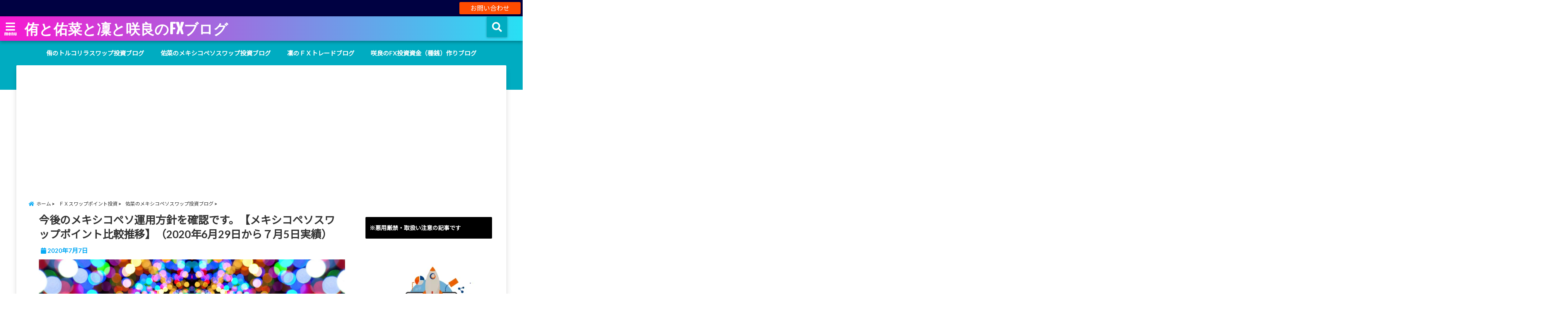

--- FILE ---
content_type: text/html; charset=UTF-8
request_url: https://fx-tryswap.com/mxnswap20200705/
body_size: 30082
content:
<!DOCTYPE html>
<!--[if lt IE 7]> <html class="ie6" dir="ltr" lang="ja"> <![endif]-->
<!--[if IE 7]> <html class="i7" dir="ltr" lang="ja"> <![endif]-->
<!--[if IE 8]> <html class="ie" dir="ltr" lang="ja"> <![endif]-->
<!--[if gt IE 8]><!--> <html dir="ltr" lang="ja"> <!--<![endif]-->
<head>
<!--[if lt IE 9]>
<script src="https://css3-mediaqueries-js.googlecode.com/svn/trunk/css3-mediaqueries.js"></script>
<script src="https://fx-tryswap.com/wp-content/themes/elephant3/js/html5shiv.js"></script>
<![endif]-->
<meta charset="UTF-8" />
<meta name="viewport" content="width=device-width,initial-scale=1.0,user-scalable=no">
<meta name="format-detection" content="telephone=no" />
<title>
今後のメキシコペソ運用方針を確認です。【メキシコペソスワップポイント比較推移】（2020年6月29日から７月5日実績） | 侑と佑菜と凜と咲良のFXブログ侑と佑菜と凜と咲良のFXブログ</title>
<link rel="alternate" type="application/rss+xml" title="侑と佑菜と凜と咲良のFXブログ RSS Feed" href="https://fx-tryswap.com/feed/" />
<link rel="pingback" href="https://fx-tryswap.com/xmlrpc.php" />


		<!-- All in One SEO 4.8.7 - aioseo.com -->
	<meta name="description" content="①メキシコペソ円が大きく落ちればメキシコペソ買いポジションから構築していきます。 ⇒メキシコペソ円買いユーロ円売りダブルスワップ積立運用はトレイダーズ証券（LIGHT FX）で行います。 ②ユーロ円が上昇し123円に乗るようですとユーロ円売りポジションを追加です。 ⇒FXプライムbyGMOの口座で追加です。" />
	<meta name="robots" content="max-snippet:-1, max-image-preview:large, max-video-preview:-1" />
	<meta name="author" content="YuuMUTSUKI"/>
	<link rel="canonical" href="https://fx-tryswap.com/mxnswap20200705/" />
	<meta name="generator" content="All in One SEO (AIOSEO) 4.8.7" />
		<!-- All in One SEO -->

<link rel='dns-prefetch' href='//ajax.googleapis.com' />
<link rel='dns-prefetch' href='//secure.gravatar.com' />
<link rel='dns-prefetch' href='//stats.wp.com' />
<link rel='dns-prefetch' href='//v0.wordpress.com' />
<link rel='preconnect' href='//i0.wp.com' />
<link rel='preconnect' href='//c0.wp.com' />
<script type="text/javascript" id="wpp-js" src="https://fx-tryswap.com/wp-content/plugins/wordpress-popular-posts/assets/js/wpp.min.js?ver=7.3.3" data-sampling="0" data-sampling-rate="100" data-api-url="https://fx-tryswap.com/wp-json/wordpress-popular-posts" data-post-id="11227" data-token="b5e17b27c5" data-lang="0" data-debug="0"></script>
<link rel="alternate" title="oEmbed (JSON)" type="application/json+oembed" href="https://fx-tryswap.com/wp-json/oembed/1.0/embed?url=https%3A%2F%2Ffx-tryswap.com%2Fmxnswap20200705%2F" />
<link rel="alternate" title="oEmbed (XML)" type="text/xml+oembed" href="https://fx-tryswap.com/wp-json/oembed/1.0/embed?url=https%3A%2F%2Ffx-tryswap.com%2Fmxnswap20200705%2F&#038;format=xml" />
<style id='wp-img-auto-sizes-contain-inline-css' type='text/css'>
img:is([sizes=auto i],[sizes^="auto," i]){contain-intrinsic-size:3000px 1500px}
/*# sourceURL=wp-img-auto-sizes-contain-inline-css */
</style>
<link rel='stylesheet' id='taxopress-frontend-css-css' href='https://fx-tryswap.com/wp-content/plugins/simple-tags/assets/frontend/css/frontend.css?ver=3.37.4' type='text/css' media='all' />
<style id='wp-emoji-styles-inline-css' type='text/css'>

	img.wp-smiley, img.emoji {
		display: inline !important;
		border: none !important;
		box-shadow: none !important;
		height: 1em !important;
		width: 1em !important;
		margin: 0 0.07em !important;
		vertical-align: -0.1em !important;
		background: none !important;
		padding: 0 !important;
	}
/*# sourceURL=wp-emoji-styles-inline-css */
</style>
<style id='wp-block-library-inline-css' type='text/css'>
:root{--wp-block-synced-color:#7a00df;--wp-block-synced-color--rgb:122,0,223;--wp-bound-block-color:var(--wp-block-synced-color);--wp-editor-canvas-background:#ddd;--wp-admin-theme-color:#007cba;--wp-admin-theme-color--rgb:0,124,186;--wp-admin-theme-color-darker-10:#006ba1;--wp-admin-theme-color-darker-10--rgb:0,107,160.5;--wp-admin-theme-color-darker-20:#005a87;--wp-admin-theme-color-darker-20--rgb:0,90,135;--wp-admin-border-width-focus:2px}@media (min-resolution:192dpi){:root{--wp-admin-border-width-focus:1.5px}}.wp-element-button{cursor:pointer}:root .has-very-light-gray-background-color{background-color:#eee}:root .has-very-dark-gray-background-color{background-color:#313131}:root .has-very-light-gray-color{color:#eee}:root .has-very-dark-gray-color{color:#313131}:root .has-vivid-green-cyan-to-vivid-cyan-blue-gradient-background{background:linear-gradient(135deg,#00d084,#0693e3)}:root .has-purple-crush-gradient-background{background:linear-gradient(135deg,#34e2e4,#4721fb 50%,#ab1dfe)}:root .has-hazy-dawn-gradient-background{background:linear-gradient(135deg,#faaca8,#dad0ec)}:root .has-subdued-olive-gradient-background{background:linear-gradient(135deg,#fafae1,#67a671)}:root .has-atomic-cream-gradient-background{background:linear-gradient(135deg,#fdd79a,#004a59)}:root .has-nightshade-gradient-background{background:linear-gradient(135deg,#330968,#31cdcf)}:root .has-midnight-gradient-background{background:linear-gradient(135deg,#020381,#2874fc)}:root{--wp--preset--font-size--normal:16px;--wp--preset--font-size--huge:42px}.has-regular-font-size{font-size:1em}.has-larger-font-size{font-size:2.625em}.has-normal-font-size{font-size:var(--wp--preset--font-size--normal)}.has-huge-font-size{font-size:var(--wp--preset--font-size--huge)}.has-text-align-center{text-align:center}.has-text-align-left{text-align:left}.has-text-align-right{text-align:right}.has-fit-text{white-space:nowrap!important}#end-resizable-editor-section{display:none}.aligncenter{clear:both}.items-justified-left{justify-content:flex-start}.items-justified-center{justify-content:center}.items-justified-right{justify-content:flex-end}.items-justified-space-between{justify-content:space-between}.screen-reader-text{border:0;clip-path:inset(50%);height:1px;margin:-1px;overflow:hidden;padding:0;position:absolute;width:1px;word-wrap:normal!important}.screen-reader-text:focus{background-color:#ddd;clip-path:none;color:#444;display:block;font-size:1em;height:auto;left:5px;line-height:normal;padding:15px 23px 14px;text-decoration:none;top:5px;width:auto;z-index:100000}html :where(.has-border-color){border-style:solid}html :where([style*=border-top-color]){border-top-style:solid}html :where([style*=border-right-color]){border-right-style:solid}html :where([style*=border-bottom-color]){border-bottom-style:solid}html :where([style*=border-left-color]){border-left-style:solid}html :where([style*=border-width]){border-style:solid}html :where([style*=border-top-width]){border-top-style:solid}html :where([style*=border-right-width]){border-right-style:solid}html :where([style*=border-bottom-width]){border-bottom-style:solid}html :where([style*=border-left-width]){border-left-style:solid}html :where(img[class*=wp-image-]){height:auto;max-width:100%}:where(figure){margin:0 0 1em}html :where(.is-position-sticky){--wp-admin--admin-bar--position-offset:var(--wp-admin--admin-bar--height,0px)}@media screen and (max-width:600px){html :where(.is-position-sticky){--wp-admin--admin-bar--position-offset:0px}}

/*# sourceURL=wp-block-library-inline-css */
</style><style id='global-styles-inline-css' type='text/css'>
:root{--wp--preset--aspect-ratio--square: 1;--wp--preset--aspect-ratio--4-3: 4/3;--wp--preset--aspect-ratio--3-4: 3/4;--wp--preset--aspect-ratio--3-2: 3/2;--wp--preset--aspect-ratio--2-3: 2/3;--wp--preset--aspect-ratio--16-9: 16/9;--wp--preset--aspect-ratio--9-16: 9/16;--wp--preset--color--black: #000000;--wp--preset--color--cyan-bluish-gray: #abb8c3;--wp--preset--color--white: #ffffff;--wp--preset--color--pale-pink: #f78da7;--wp--preset--color--vivid-red: #cf2e2e;--wp--preset--color--luminous-vivid-orange: #ff6900;--wp--preset--color--luminous-vivid-amber: #fcb900;--wp--preset--color--light-green-cyan: #7bdcb5;--wp--preset--color--vivid-green-cyan: #00d084;--wp--preset--color--pale-cyan-blue: #8ed1fc;--wp--preset--color--vivid-cyan-blue: #0693e3;--wp--preset--color--vivid-purple: #9b51e0;--wp--preset--gradient--vivid-cyan-blue-to-vivid-purple: linear-gradient(135deg,rgb(6,147,227) 0%,rgb(155,81,224) 100%);--wp--preset--gradient--light-green-cyan-to-vivid-green-cyan: linear-gradient(135deg,rgb(122,220,180) 0%,rgb(0,208,130) 100%);--wp--preset--gradient--luminous-vivid-amber-to-luminous-vivid-orange: linear-gradient(135deg,rgb(252,185,0) 0%,rgb(255,105,0) 100%);--wp--preset--gradient--luminous-vivid-orange-to-vivid-red: linear-gradient(135deg,rgb(255,105,0) 0%,rgb(207,46,46) 100%);--wp--preset--gradient--very-light-gray-to-cyan-bluish-gray: linear-gradient(135deg,rgb(238,238,238) 0%,rgb(169,184,195) 100%);--wp--preset--gradient--cool-to-warm-spectrum: linear-gradient(135deg,rgb(74,234,220) 0%,rgb(151,120,209) 20%,rgb(207,42,186) 40%,rgb(238,44,130) 60%,rgb(251,105,98) 80%,rgb(254,248,76) 100%);--wp--preset--gradient--blush-light-purple: linear-gradient(135deg,rgb(255,206,236) 0%,rgb(152,150,240) 100%);--wp--preset--gradient--blush-bordeaux: linear-gradient(135deg,rgb(254,205,165) 0%,rgb(254,45,45) 50%,rgb(107,0,62) 100%);--wp--preset--gradient--luminous-dusk: linear-gradient(135deg,rgb(255,203,112) 0%,rgb(199,81,192) 50%,rgb(65,88,208) 100%);--wp--preset--gradient--pale-ocean: linear-gradient(135deg,rgb(255,245,203) 0%,rgb(182,227,212) 50%,rgb(51,167,181) 100%);--wp--preset--gradient--electric-grass: linear-gradient(135deg,rgb(202,248,128) 0%,rgb(113,206,126) 100%);--wp--preset--gradient--midnight: linear-gradient(135deg,rgb(2,3,129) 0%,rgb(40,116,252) 100%);--wp--preset--font-size--small: 13px;--wp--preset--font-size--medium: 20px;--wp--preset--font-size--large: 36px;--wp--preset--font-size--x-large: 42px;--wp--preset--spacing--20: 0.44rem;--wp--preset--spacing--30: 0.67rem;--wp--preset--spacing--40: 1rem;--wp--preset--spacing--50: 1.5rem;--wp--preset--spacing--60: 2.25rem;--wp--preset--spacing--70: 3.38rem;--wp--preset--spacing--80: 5.06rem;--wp--preset--shadow--natural: 6px 6px 9px rgba(0, 0, 0, 0.2);--wp--preset--shadow--deep: 12px 12px 50px rgba(0, 0, 0, 0.4);--wp--preset--shadow--sharp: 6px 6px 0px rgba(0, 0, 0, 0.2);--wp--preset--shadow--outlined: 6px 6px 0px -3px rgb(255, 255, 255), 6px 6px rgb(0, 0, 0);--wp--preset--shadow--crisp: 6px 6px 0px rgb(0, 0, 0);}:where(.is-layout-flex){gap: 0.5em;}:where(.is-layout-grid){gap: 0.5em;}body .is-layout-flex{display: flex;}.is-layout-flex{flex-wrap: wrap;align-items: center;}.is-layout-flex > :is(*, div){margin: 0;}body .is-layout-grid{display: grid;}.is-layout-grid > :is(*, div){margin: 0;}:where(.wp-block-columns.is-layout-flex){gap: 2em;}:where(.wp-block-columns.is-layout-grid){gap: 2em;}:where(.wp-block-post-template.is-layout-flex){gap: 1.25em;}:where(.wp-block-post-template.is-layout-grid){gap: 1.25em;}.has-black-color{color: var(--wp--preset--color--black) !important;}.has-cyan-bluish-gray-color{color: var(--wp--preset--color--cyan-bluish-gray) !important;}.has-white-color{color: var(--wp--preset--color--white) !important;}.has-pale-pink-color{color: var(--wp--preset--color--pale-pink) !important;}.has-vivid-red-color{color: var(--wp--preset--color--vivid-red) !important;}.has-luminous-vivid-orange-color{color: var(--wp--preset--color--luminous-vivid-orange) !important;}.has-luminous-vivid-amber-color{color: var(--wp--preset--color--luminous-vivid-amber) !important;}.has-light-green-cyan-color{color: var(--wp--preset--color--light-green-cyan) !important;}.has-vivid-green-cyan-color{color: var(--wp--preset--color--vivid-green-cyan) !important;}.has-pale-cyan-blue-color{color: var(--wp--preset--color--pale-cyan-blue) !important;}.has-vivid-cyan-blue-color{color: var(--wp--preset--color--vivid-cyan-blue) !important;}.has-vivid-purple-color{color: var(--wp--preset--color--vivid-purple) !important;}.has-black-background-color{background-color: var(--wp--preset--color--black) !important;}.has-cyan-bluish-gray-background-color{background-color: var(--wp--preset--color--cyan-bluish-gray) !important;}.has-white-background-color{background-color: var(--wp--preset--color--white) !important;}.has-pale-pink-background-color{background-color: var(--wp--preset--color--pale-pink) !important;}.has-vivid-red-background-color{background-color: var(--wp--preset--color--vivid-red) !important;}.has-luminous-vivid-orange-background-color{background-color: var(--wp--preset--color--luminous-vivid-orange) !important;}.has-luminous-vivid-amber-background-color{background-color: var(--wp--preset--color--luminous-vivid-amber) !important;}.has-light-green-cyan-background-color{background-color: var(--wp--preset--color--light-green-cyan) !important;}.has-vivid-green-cyan-background-color{background-color: var(--wp--preset--color--vivid-green-cyan) !important;}.has-pale-cyan-blue-background-color{background-color: var(--wp--preset--color--pale-cyan-blue) !important;}.has-vivid-cyan-blue-background-color{background-color: var(--wp--preset--color--vivid-cyan-blue) !important;}.has-vivid-purple-background-color{background-color: var(--wp--preset--color--vivid-purple) !important;}.has-black-border-color{border-color: var(--wp--preset--color--black) !important;}.has-cyan-bluish-gray-border-color{border-color: var(--wp--preset--color--cyan-bluish-gray) !important;}.has-white-border-color{border-color: var(--wp--preset--color--white) !important;}.has-pale-pink-border-color{border-color: var(--wp--preset--color--pale-pink) !important;}.has-vivid-red-border-color{border-color: var(--wp--preset--color--vivid-red) !important;}.has-luminous-vivid-orange-border-color{border-color: var(--wp--preset--color--luminous-vivid-orange) !important;}.has-luminous-vivid-amber-border-color{border-color: var(--wp--preset--color--luminous-vivid-amber) !important;}.has-light-green-cyan-border-color{border-color: var(--wp--preset--color--light-green-cyan) !important;}.has-vivid-green-cyan-border-color{border-color: var(--wp--preset--color--vivid-green-cyan) !important;}.has-pale-cyan-blue-border-color{border-color: var(--wp--preset--color--pale-cyan-blue) !important;}.has-vivid-cyan-blue-border-color{border-color: var(--wp--preset--color--vivid-cyan-blue) !important;}.has-vivid-purple-border-color{border-color: var(--wp--preset--color--vivid-purple) !important;}.has-vivid-cyan-blue-to-vivid-purple-gradient-background{background: var(--wp--preset--gradient--vivid-cyan-blue-to-vivid-purple) !important;}.has-light-green-cyan-to-vivid-green-cyan-gradient-background{background: var(--wp--preset--gradient--light-green-cyan-to-vivid-green-cyan) !important;}.has-luminous-vivid-amber-to-luminous-vivid-orange-gradient-background{background: var(--wp--preset--gradient--luminous-vivid-amber-to-luminous-vivid-orange) !important;}.has-luminous-vivid-orange-to-vivid-red-gradient-background{background: var(--wp--preset--gradient--luminous-vivid-orange-to-vivid-red) !important;}.has-very-light-gray-to-cyan-bluish-gray-gradient-background{background: var(--wp--preset--gradient--very-light-gray-to-cyan-bluish-gray) !important;}.has-cool-to-warm-spectrum-gradient-background{background: var(--wp--preset--gradient--cool-to-warm-spectrum) !important;}.has-blush-light-purple-gradient-background{background: var(--wp--preset--gradient--blush-light-purple) !important;}.has-blush-bordeaux-gradient-background{background: var(--wp--preset--gradient--blush-bordeaux) !important;}.has-luminous-dusk-gradient-background{background: var(--wp--preset--gradient--luminous-dusk) !important;}.has-pale-ocean-gradient-background{background: var(--wp--preset--gradient--pale-ocean) !important;}.has-electric-grass-gradient-background{background: var(--wp--preset--gradient--electric-grass) !important;}.has-midnight-gradient-background{background: var(--wp--preset--gradient--midnight) !important;}.has-small-font-size{font-size: var(--wp--preset--font-size--small) !important;}.has-medium-font-size{font-size: var(--wp--preset--font-size--medium) !important;}.has-large-font-size{font-size: var(--wp--preset--font-size--large) !important;}.has-x-large-font-size{font-size: var(--wp--preset--font-size--x-large) !important;}
/*# sourceURL=global-styles-inline-css */
</style>

<style id='classic-theme-styles-inline-css' type='text/css'>
/*! This file is auto-generated */
.wp-block-button__link{color:#fff;background-color:#32373c;border-radius:9999px;box-shadow:none;text-decoration:none;padding:calc(.667em + 2px) calc(1.333em + 2px);font-size:1.125em}.wp-block-file__button{background:#32373c;color:#fff;text-decoration:none}
/*# sourceURL=/wp-includes/css/classic-themes.min.css */
</style>
<link rel='stylesheet' id='toc-screen-css' href='https://fx-tryswap.com/wp-content/plugins/table-of-contents-plus/screen.min.css?ver=2411.1' type='text/css' media='all' />
<style id='toc-screen-inline-css' type='text/css'>
div#toc_container ul li {font-size: 80%;}
/*# sourceURL=toc-screen-inline-css */
</style>
<link rel='stylesheet' id='wordpress-popular-posts-css-css' href='https://fx-tryswap.com/wp-content/plugins/wordpress-popular-posts/assets/css/wpp.css?ver=7.3.3' type='text/css' media='all' />
<link rel='stylesheet' id='style-css' href='https://fx-tryswap.com/wp-content/themes/elephant3/style.css?ver=6.9' type='text/css' media='all' />
<link rel='stylesheet' id='child-style-css' href='https://fx-tryswap.com/wp-content/themes/elephant3-child/style.css?ver=6.9' type='text/css' media='all' />
<link rel='stylesheet' id='sharedaddy-css' href='https://c0.wp.com/p/jetpack/15.0/modules/sharedaddy/sharing.css' type='text/css' media='all' />
<link rel='stylesheet' id='social-logos-css' href='https://c0.wp.com/p/jetpack/15.0/_inc/social-logos/social-logos.min.css' type='text/css' media='all' />
<link rel="https://api.w.org/" href="https://fx-tryswap.com/wp-json/" /><link rel="alternate" title="JSON" type="application/json" href="https://fx-tryswap.com/wp-json/wp/v2/posts/11227" /><link rel='shortlink' href='https://wp.me/p9IyMh-2V5' />
<script type="text/javascript">
<!--
/******************************************************************************
***   COPY PROTECTED BY http://chetangole.com/blog/wp-copyprotect/   version 3.1.0 ****
******************************************************************************/
function clickIE4(){
if (event.button==2){
return false;
}
}
function clickNS4(e){
if (document.layers||document.getElementById&&!document.all){
if (e.which==2||e.which==3){
return false;
}
}
}

if (document.layers){
document.captureEvents(Event.MOUSEDOWN);
document.onmousedown=clickNS4;
}
else if (document.all&&!document.getElementById){
document.onmousedown=clickIE4;
}

document.oncontextmenu=new Function("return false")
// --> 
</script>

<script type="text/javascript">
/******************************************************************************
***   COPY PROTECTED BY http://chetangole.com/blog/wp-copyprotect/   version 3.1.0 ****
******************************************************************************/
function disableSelection(target){
if (typeof target.onselectstart!="undefined") //For IE 
	target.onselectstart=function(){return false}
else if (typeof target.style.MozUserSelect!="undefined") //For Firefox
	target.style.MozUserSelect="none"
else //All other route (For Opera)
	target.onmousedown=function(){return false}
target.style.cursor = "default"
}
</script>
	<style>img#wpstats{display:none}</style>
		            <style id="wpp-loading-animation-styles">@-webkit-keyframes bgslide{from{background-position-x:0}to{background-position-x:-200%}}@keyframes bgslide{from{background-position-x:0}to{background-position-x:-200%}}.wpp-widget-block-placeholder,.wpp-shortcode-placeholder{margin:0 auto;width:60px;height:3px;background:#dd3737;background:linear-gradient(90deg,#dd3737 0%,#571313 10%,#dd3737 100%);background-size:200% auto;border-radius:3px;-webkit-animation:bgslide 1s infinite linear;animation:bgslide 1s infinite linear}</style>
            
<style type="text/css">




/*********************************************************
　カスタマイザーのサイトカラー対応部分
*********************************************************/
/*===============================
  1-AB.ヘッダーの背景色（メインカラー）
===============================*/
#header-upper-area {
	background: -webkit-linear-gradient(left, #f916d0, #27e0f4); 
	background: linear-gradient(to right, #f916d0, #27e0f4); 
}

/*===============================
  2.ヘッダー部分文字色
===============================*/
#left-menu { color: #ffffff;}
header .sitename a { color: #ffffff;}
header h1 { color: #ffffff;}
header .descr { color: #ffffff;}
.menu-title { color: #ffffff;}
header .sitename { color: #ffffff;}

/*===============================
3.SP&Tablet左メニューカラー
===============================*/
.left-menu-header { background:#00acc1;}
#left-menu-wrap h4 { background:#00acc1;}

/*===============================
4.ナビメニューの文字色
===============================*/
#spnaviwrap .spnavi ul li a { color: #ffffff;}
#navi-large-area a { color: #ffffff;}
#search-button { color: #ffffff;}


/*===============================
  5.ナビメニューの文字色(MO)
===============================*/
#main-navigation li a:hover {color: #e119fc;}


/*===============================
  6.ナビメニュー背景色
===============================*/
#search-button{ background:#00acc1;}
.header-info{ background:#00acc1;}
#navi-large-area{ background:#00acc1;}
#spnaviwrap{ background:#00acc1;}
#under-navi{ background:#00acc1;}
/*===============================
  7.ナビメニュー背景色（MO)
===============================*/
#main-navigation li a:hover{ background:#078bff;}


/*===============================
  8.ナビドロップダウン文字色
===============================*/
#main-navigation li ul li a{ color: #ffffff;}

/*===============================
  9.ナビドロップダウン背景色
===============================*/
#main-navigation li ul li a{background:#333333;}



/*===============================
  8.メインの文字色
===============================*/
body { color:#333333;}
.post h3 {	color:#333333;}

/*===============================
  9.リンク色
===============================*/
/*リンクテキストの色*/
a { color:#1688e0;
}
/*ページャー*/
.pagination span, .pagination a {color: #1688e0;}
.pagination .current {
	background-color: #1688e0;
}
#comments input[type="submit"]{
	background-color: #1688e0;
}
.kijisita-category a{background:#1688e0;}
.hashtag a {color: #1688e0;}
#prof-kijisita .prof-under-article-right-profurl a{background: #1688e0;}
.tagcloud a{background: #1688e0;}
#breadcrumb i.fa.fa-home{color: #1688e0;}
#breadcrumb i.fa.fa-folder{color: #1688e0;}
/*===============================
  10.リンク色（マウスオン）
===============================*/
/*リンクテキストの色*/
a:hover { color:#1898f9;}
/*ページャー*/
.pagination a:hover {background-color: #1898f9;}
#comments input[type="submit"]:hover{background-color: #1898f9;}

/*===============================
  11.ボタン型リンク色
===============================*/
/*普通のボタンの色*/
.btn-wrap a{ 
	background:#1833f9;
	border:2px solid #1833f9;
}
/*固定幅1のボタン*/
.btn-wrap.kotei1 a{ 
	background:#1833f9;
	border:1px solid #1833f9;
}

.btn-wrap.ghost a {
    border: 2px solid #1833f9;
    color: #1833f9;
}

/*===============================
  12.ボタン型リンク色(マウスオン）
===============================*/
/*普通のボタンの色*/
.btn-wrap a:hover{ 
	background:#f718e4;
	border:2px solid #f718e4;
}
/*固定幅1のボタン*/
.btn-wrap.kotei1 a:hover{ 
	background:#f718e4;
	color:#fff;
	border:1px solid #f718e4;
}
.btn-wrap.ghost a:hover {
    border: 2px solid #f718e4;
	background:#f718e4;
    color: #fff;
}

/*===============================
  13.スペシャルボタン
===============================*/
/*スペシャルボタンノーマル*/
.btn-wrap.spe a {
	border: 2px solid #0036f9;
	background-color:#0036f9;
}

.btn-wrap.spe a::before,
.btn-wrap.spe a::after {
	background: #0036f9;
}
/*スペシャルボタンノーマル2*/
.btn-wrap.spe2 a {
	border: 2px solid #0036f9;
	background-color:#0036f9;
}

.btn-wrap.spe2 a::before,
.btn-wrap.spe2 a::after {
	background: #0036f9;
}

/*ゴーストスペシャルボタン*/
.btn-wrap.ghostspe a {
	border: 2px solid #0036f9;
	color: #0036f9;
}
/*中央から出てくるボタン*/
.btn-wrap.zoomin a {
	border: 2px solid #0036f9;
	color: #0036f9;
}
.btn-wrap.zoomin a:hover::after {
	background: #0036f9;
}
.btn-wrap.zoomin a:hover {
	background-color: #0036f9;
	border-color: #0036f9;
}

/*上からパタッと出てくるボタン*/
.btn-wrap.down a{
	border: 2px solid #0036f9;
	color: #0036f9;
}
.btn-wrap.down a::after {
	background: #0036f9;
}


/*===============================
  14.スペシャルボタン（マウスオン）
===============================*/
/*スペシャルボタンノーマル*/
.btn-wrap.spe a:hover {
	border-color: #2ad3a6;
	color: #2ad3a6;
}

.btn-wrap.spe a:hover::before,
.btn-wrap.spe a:hover::after {
	background-color: #2ad3a6;
}
/*スペシャルボタンノーマル2*/
.btn-wrap.spe2 a:hover {
	border-color: #2ad3a6;
	color: #2ad3a6;
}

.btn-wrap.spe2 a:hover::before,
.btn-wrap.spe2 a:hover::after {
	background-color: #2ad3a6;
}
/*ゴーストスペシャルボタン*/
.btn-wrap.ghostspe a:hover {
	background-color: #2ad3a6;
	border-color: #2ad3a6;
}


/*===============================
  15.見出し色(H2,H3,H4)
===============================*/
.post h2{background: #000000;}
h2{background: #000000;}
.post .fukidasi h2{background: #000000;}
.post .material h2{background: #000000;}
.post .fukidasi h2:after{border-top: 15px solid #000000;}
.post .shadow h2{background: #000000;}
.post .ribbon h2{background: #000000;}
.post .ribbon h2::before,
.post .ribbon h2::after{border-top: 5px solid #000000;}
.post .ribbon h2::before{border-left: 5px solid #000000;}
.post .ribbon h2::after{border-right: 5px solid #000000;}
.post .under-gradline h2{color:#000000;}
.post .under-gradline h2:after{
	background: -moz-linear-gradient(to right, #000000, transparent);
	background: -webkit-linear-gradient(to right, #000000, transparent);
	background: linear-gradient(to right, #000000, transparent);
}
.post .first-big h2{color:#1a1a1a;}
.post .first-big h2:first-letter {
	color:#000000;
	border-bottom:solid 3px #000000;
}
.post .hamiwaku h2{
	border-top: solid 1px #000000;
	border-bottom: solid 1px #000000;
	color:#000000;
}
.post .hamiwaku h2:before,.post .hamiwaku h2:after{
	background-color: #000000;
}
.post .chapter h2{
	border:1px solid #000000;
	color:#000000;
}
.post .chapter h2::after{color: #000000;}
.post .icon h2 {background:#000000;}
.post h3 {
	border-color: #000000;
	color:#000000;
}
.post .h3underline h3 {
	border-color: #000000;
	color:#000000;
}
.post .thin-underline h3 {
	border-color: #000000;
	color:#000000;
}
.post .lh3 h3{
	border-color: #000000;
	color:#000000;
}
.post .stripes h3:after {
background: -webkit-repeating-linear-gradient(-45deg, #000000, #000000 0px, #fff 2px, #fff 2px);
background: repeating-linear-gradient(-45deg, #000000, #000000 0px, #fff 2px, #fff 2px);
}
.post .box2 h3{color: #000000;}
.post .box2 h3::before{color: #000000;}
.post .box2 h3::after{color: #A1B8D1;}
.post h4{	color:#000000;}
.post .trans-color h4{	color:#000000;}
.post .cube-icon h4{	color:#000000;}
.post .left-border h4{border-color: #000000;}
.post .left-thin-border h4{border-color: #000000;}
#newposts h4.widgettitle {
background: #000000;
}
.sankaku {
    border-top: 30px solid #000000;
}
#side aside h4{background:#000000;}

/*===============================
  16.見出し2（H2)文字色
===============================*/
h2{color: #ffffff;}
.post .material h2{color: #ffffff;}
h2.toppage{color:#1a1a1a;}
h2.archiev{color:#1a1a1a;}
.post h2{color: #ffffff;}
.post .ribbon h2{color: #ffffff;}
.post .icon h2 {color: #ffffff;}
.post .icon h2:before{color: #ffffff;}
#newposts h4.widgettitle {color: #ffffff;}
#side aside h4{color: #ffffff;}
#newposts h4.widgettitle span{color: #ffffff;}

/*===============================
  17.ポイントカラー背景色
===============================*/
ul.breadcrumb li:first-child a:before{color: #06a9f4;}
.category_info p{background: #06a9f4;}
.prof-under-article{background: #06a9f4;}
#prof-kijisita{background: #06a9f4;}
.blogbox p { color: #06a9f4;}
.koukai { color: #06a9f4;}
.koushin { color: #06a9f4;}
#kanren .clearfix dt .blog_info {background: #06a9f4;}
.post ul li:before {background: #06a9f4;}
ol li:before  {color: #06a9f4;}
.page-template-page-one-column main ul li:before {background: #06a9f4;}
.page-template-page-one-column main ol li:before {color: #06a9f4;}
.blog-card-title::before {background: #06a9f4;}
.share-wrap{background: #06a9f4;}
.p-entry__push {background: #06a9f4;}
.p-shareButton__a-cont{background: #06a9f4;}
.flow {background: #06a9f4;}
#toc_container p.toc_title{background: #06a9f4;}
#toc_container p.toc_title:before{color: #06a9f4;}
/*固定幅2のボタン*/
.btn-wrap.kotei2 a{ 
	background:#06a9f4;
	border:1px solid #06a9f4;
}
.btn-wrap.kotei2 a:hover{ 
	color:#06a9f4;
	border:1px solid #06a9f4;
}
.prev dt{background: #06a9f4;}
.next dt{background: #06a9f4;}
#topnews .clearfix dd .blog_info p{color: #06a9f4;}
.readmore.wide-card{ color: #06a9f4;}
#newposts span{ color: #06a9f4;}
/*===============================
  18.ポイントカラー文字色
===============================*/
.category_info p{ color: #ffffff;}
.prof-under-article-title{ color: #ffffff;}
.blog-card-title::before{ color: #ffffff;}
.p-entry__push{ color: #ffffff;}
.p-entry__note{ color: #ffffff;}
.p-shareButton__a-cont__btn p{ color: #ffffff;}
.prev dt a{ color: #ffffff;}
.next dt a{ color: #ffffff;}
.prof-under-article{ color: #ffffff;}
.prof-under-article-right-sns a{ color: #ffffff;}
.prof-under-article-name a{ color: #ffffff;}
/*===============================
  19.CTA背景色
===============================*/
#cta-area{
	border-color:#000000;
	background:#000000;
}

/*===============================
  20.フッター背景色
===============================*/
#footer {	background: #2528ea;
	}

/*===============================
  21.フッター文字色
===============================*/
/*フッターの見出し*/
#footer h4 {
	color: #b3b3b3;
}
#footer h4 a {
	color: #b3b3b3;
}
/*フッターナビの色*/
#footer-navigation li a{
	color: #b3b3b3;
}

/*フッターリスト表示*/ 
#footer_w ul li {
	color: #b3b3b3;
}
/* フッターcopyrightの文字色 */
#footer .copy {
	color: #b3b3b3;
}
/* フッターのテキストの色　*/
#footer p {
	color:#b3b3b3;
}
/*　フッターのリンクテキストマウスオン時の色　*/	
#footer_w a:hover {
		color: #b3b3b3;
	}
/*===============================
  22.フッターリンク文字色
===============================*/
/*　フッターのリンクテキストの色　*/	
#footer_w a {
		color: #ffffff;
	}
/*　フッターのサイトタイトル色　*/	
#footer .copy a {
		color: #ffffff;
	}
/*　フッターのリストの点の色　*/	
#footer_w ul li a:before {
		color: #ffffff;
}
/*===============================
  23.フッターコピーライト部分背景色
===============================*/
#copy{background:#051a44;}

/*===============================
  24.上へボタンの背景色
===============================*/
#page-top a{background:#ff0a0a;}

/*===============================
  25.ヘッダーお知らせ色
===============================*/
.header-info a{	background: #FFC107;}

/*===============================
  26.ヘッダーお知らせ色（マウスオン）
===============================*/
.header-info a:hover{	background: #ffc0cb;}



/*===============================
  27.トップページ最新記事カード色
===============================*/
#topnews dl.clearfix{background: #d9f7e3;}
#newposts dl.clearfix{background: #d9f7e3;}
	
/*===============================
  28.トップページ最新記事カード文字色
===============================*/
#topnews .clearfix dd h3 a{color: #000000;}
#newposts dl dd a{color: #000000;}



/*===============================
  31.32.ビジネスメニューの色
===============================*/
.header-contact{background: #000142;}
.contact-message{color: #ffffff;}
.contact-tel a{color:#fff;}

/*33背景色*/
body{background:#ffffff;}

/**********************************
 カスタマイザーの切替え部分反映用
**********************************/
/*アイキャッチ画像右上のプロフィール表示・非表示*/
.writer {display:none}
/*アイキャッチ画像直後のプロフィール表示・非表示*/
#prof-upper-article{display:none;}
/*記事下のプロフィール表示・非表示*/
#prof-kijisita{display:;}
/*この記事気に入ったらいいね表示・非表示*/
.share-wrap{display:;}


/*ヘッダーのサブタイトルキャッチコピー部分の表示・非表示*/
header .descr {display:none;}
.header-fixed-area-desc {display:none;}

/*SP・Tablet用のナビ部分の表示・非表示*/
.spnavi {display:none;}
.header-fixed-area-spnavi {display:none;}

/*モバイルのフッターメニューの表示・非表示*/
#footer-kotei {display:;}

/*モバイルのフッターインスタボタンの表示・非表示*/
#instagram-box {display:;}

/*コメント部分の表示・非表示*/
#comments {display:none;}

/*サイト全体のフォント変更*/
body{	font-family:;	}

/*投稿日表示・非表示*/
.blogbox{display:;}
#topnews .clearfix dd .blog_info p{display:;}

/*前の記事へ次の記事へ表示・非表示*/
#p-navi{display:none;}

/*関連記事表示・非表示*/
#kijisita-wrap{display:;}

/*アイキャッチ画像表示・非表示*/
#eyecatch{display:;}

/*パンくずの表示位置*/
#breadcrumb{max-width:1200px;}

/*ビジネスメニュー部分表示・非表示*/
.header-contact{display:;}
/*ビジネスメニューボタン表示・非表示*/
.contact-tel{display:none;}
.contact-line{display:none;}
.contact-mail{display:;}

@media only screen and (min-width: 781px) {
.contact-tel a{color: #ffffff;}
}
</style>

<style type="text/css">.broken_link, a.broken_link {
	text-decoration: line-through;
}</style><link rel="icon" href="https://i0.wp.com/fx-tryswap.com/wp-content/uploads/2020/06/cropped-emoji-2662002_1920.jpg?fit=32%2C32&#038;ssl=1" sizes="32x32" />
<link rel="icon" href="https://i0.wp.com/fx-tryswap.com/wp-content/uploads/2020/06/cropped-emoji-2662002_1920.jpg?fit=192%2C192&#038;ssl=1" sizes="192x192" />
<link rel="apple-touch-icon" href="https://i0.wp.com/fx-tryswap.com/wp-content/uploads/2020/06/cropped-emoji-2662002_1920.jpg?fit=180%2C180&#038;ssl=1" />
<meta name="msapplication-TileImage" content="https://i0.wp.com/fx-tryswap.com/wp-content/uploads/2020/06/cropped-emoji-2662002_1920.jpg?fit=270%2C270&#038;ssl=1" />



<!-- OGP -->
<meta property="og:type" content="website">
<meta property="og:description" content="メキシコペソ円のスワップポイント付与額をＦＸ会社別に週間ランキング（6月29日～7月5日） メキシコペソ円を取り扱っているＦＸ会社の週間スワップポイント付与額とランキングは以下 ... ">
<meta property="og:title" content="今後のメキシコペソ運用方針を確認です。【メキシコペソスワップポイント比較推移】（2020年6月29日から７月5日実績）">
<meta property="og:url" content="https://fx-tryswap.com/mxnswap20200705/">
<meta property="og:image" content="https://i0.wp.com/fx-tryswap.com/wp-content/uploads/2018/04/points-1790829_1920.jpg?fit=1920%2C1440&ssl=1">
<meta property="og:site_name" content="侑と佑菜と凜と咲良のFXブログ">
<meta property="og:locale" content="ja_JP" />
<meta property="fb:admins" content="280000225843319">
<meta property="fb:app_id" content="1760580897575502">
<!-- /OGP -->
<!-- その他 -->

</head>


<body class="wp-singular post-template-default single single-post postid-11227 single-format-standard wp-theme-elephant3 wp-child-theme-elephant3-child">
<div id="totalcover">
<!-- Facebookのこの記事気に入ったらいいね用 -->
<div id="fb-root"></div>
<script>(function(d, s, id) {
  var js, fjs = d.getElementsByTagName(s)[0];
  if (d.getElementById(id)) return;
  js = d.createElement(s); js.id = id;
  js.src = "//connect.facebook.net/ja_JP/sdk.js#xfbml=1&version=v2.9&appId=1791998471112354";
  fjs.parentNode.insertBefore(js, fjs);
}(document, 'script', 'facebook-jssdk'));</script>
<!-- /Facebookのこの記事気に入ったらいいね用 -->

<!-- お問い合わせ -->
<div class="header-contact clearfix">
	<div class="contact-message"></div>
	<div class="contact-mail"><a href="https://fx-tryswap.com/contact/">お問い合わせ</a></div>
	<div class="contact-line"><a href="https://line.me/R/ti/p/%40" target="_blank">LINE</a></div>
	<div class="contact-tel"><a href="tel:"><i class="fas fa-phone-square"></i> :</a></div>
</div>
<!-- ヘッダーエリアカバー -->
<div id="header-upper-area" class="">
<header> 
<!-- キャプション -->
	    <p class="descr logoleft">
    FX初心者がスワップポイントとスキャルピングでセミリタイアするブログ    </p>
	<!-- キャッチコピー -->
<!-- ロゴ・タイトルエリア -->		
<div id="logo-area">
	<!-- 左ハンバーガーメニュー -->
<input type="checkbox" id="start-menu">
<label for="start-menu">
	<div id="left-menu" class="ripple"><i class="fa fa-bars" aria-hidden="true"></i></div>
		<div class="left-menu-close ">×</div>
		<div class="menu-title"><span class="gf">menu</span></div>
	
</label> 
	<!-- 開いたときのメニュー -->
			<div id="left-menu-wrap">
				<div class="left-menu-header">
				<p class="sitename">
 			        			侑と佑菜と凜と咲良のFXブログ    			    			</p>	
				</div>
				<div class="left-menu-style">
				<div class="menu"><ul>
<li class="page_item page-item-11"><a href="https://fx-tryswap.com/contact/">お問い合わせ</a></li>
<li class="page_item page-item-6"><a href="https://fx-tryswap.com/sitemap/">サイトマップ</a></li>
<li class="page_item page-item-66"><a href="https://fx-tryswap.com/privacypolicy/">プライバシーポリシー</a></li>
<li class="page_item page-item-70"><a href="https://fx-tryswap.com/profile/">ＦＸ投資ブログ！社会人１年目、睦月　侑（Yuu,MUTSUKI）のプロフィール</a></li>
</ul></div>
				</div>
				<h4><i class="fa fa-caret-square-o-right" aria-hidden="true"></i> 　　</h4><div class="textwidget"><p style="text-align: left;"><img data-recalc-dims="1" class=" wp-image-9208 aligncenter" style="transition-property: all;" src="https://i0.wp.com/fx-tryswap.com/wp-content/uploads/2020/02/mexico-2131296_1920.jpg?resize=352%2C264&#038;ssl=1" alt="" width="352" height="264" /><span style="background-color: #3366ff; color: #ffffff; font-size: 18pt;">MXN・EURのWスワップ積立</span><br />
■含み損のない<strong><span style="color: #ff0000;">メキシコペソ円のスワップ積立運用</span></strong><br />
はいかがですか？ユーロ円売りでスワップ<br />
ポイントもプラスで<strong><span style="color: #ff0000;">Wでお得！</span></strong><br />
<div class="btn-wrap  align ghost "><a href="https://fx-tryswap.com/mxn-eur/">詳しく見る</a></div></p>
</div><p"></p><div class="textwidget"><p style="text-align: left;"><img data-recalc-dims="1" class=" wp-image-7070 aligncenter" src="https://i0.wp.com/fx-tryswap.com/wp-content/uploads/2019/09/sakurarinn.jpg?resize=352%2C233&#038;ssl=1" alt="" width="352" height="233" /><span style="font-size: 18pt; background-color: #3366ff; color: #ffffff;">積立＆スイング投資方法</span><br />
■ユーロ円売りで積立＆スイングトレードの運用ルールを<br />
解説しています。<span style="color: #ff0000;"><strong>積立運用</strong></span><br />
<span style="color: #ff0000;"><strong>のリスクヘッジ方法</strong></span>を解説しています。<br />
<div class="btn-wrap  align ghost "><a href="https://fx-tryswap.com/eur%ef%bc%8drule/">詳しく見る</a></div></p>
</div><p"></p><div class="textwidget"><p style="text-align: left;"><img data-recalc-dims="1" class=" wp-image-7071 aligncenter" src="https://i0.wp.com/fx-tryswap.com/wp-content/uploads/2019/09/4shot.jpg?resize=313%2C235&#038;ssl=1" alt="" width="313" height="235" /><span style="font-size: 18pt; background-color: #3366ff; color: #ffffff;">　暴落トレード投資方法　</span><br />
■<strong><span style="color: #ff0000;">フラッシュクラッシュ投資入門</span></strong>です。スワップ派の天敵<br />
である利下げ局面、フラクラでも利益を上げる方法を解説！<br />
<div class="btn-wrap  align ghost "><a href="https://fx-tryswap.com/counterattack/">詳しく見る</a></div></p>
</div><p"></p><div class="textwidget"><p style="text-align: left;"><img data-recalc-dims="1" class="alignnone wp-image-8625" src="https://i0.wp.com/fx-tryswap.com/wp-content/uploads/2020/01/poland-1758844_1280.png?resize=303%2C286&#038;ssl=1" alt="" width="303" height="286" /><br />
<span style="font-size: 18pt; background-color: #3366ff; color: #ffffff;">ズロチ/ユーロスワップサヤ取り</span><br />
■ポーランドズロチ円とユーロ円の相関を利用した<br />
スワップサヤ取り運用を詳細に解説！<br />
<span style="color: #ff0000;"><strong>当ブログNo1運用成績</strong></span><br />
<div class="btn-wrap  align ghost "><a href="https://fx-tryswap.com/pln-eur-saya/">詳しく見る</a></div></p>
</div><p"></p><div class="textwidget"><p style="text-align: left;"><img data-recalc-dims="1" class="alignnone wp-image-7400" src="https://i0.wp.com/fx-tryswap.com/wp-content/uploads/2019/10/noksekcya-to2.jpg?resize=347%2C285&#038;ssl=1" alt="" width="347" height="285" /><br />
<span style="font-size: 18pt; background-color: #3366ff; color: #ffffff;">　SEK/NOKスワップサヤ取り　</span><br />
■スウェーデンクローナ円とノルウェークローナ円のスワップサヤ取り運用方法<br />
をまとめた記事。<br />
<strong><span style="color: #ff0000;">当ブログ</span><span style="color: #ff0000;">安定度No1</span></strong>の運用実績<br />
<div class="btn-wrap  align ghost "><a href="https://fx-tryswap.com/saya-nok-sek/">詳しく見る</a></div></p>
</div><p"></p><div class="textwidget"><p style="text-align: left;"><img data-recalc-dims="1" class="wp-image-6260 aligncenter" src="https://i0.wp.com/fx-tryswap.com/wp-content/uploads/2019/07/stock-1863880_1920.jpg?resize=347%2C232&#038;ssl=1" alt="" width="347" height="232" /><span style="font-size: 18pt; background-color: #3366ff; color: #ffffff;">EUR/TRY売り投資方法</span><br />
■トルコリラ円より高いスワップ収入はいかがですか？<br />
答えは<strong><span style="color: #ff0000;">スワップ最強通貨ペアEUR/TRY（GBP/TRY）</span></strong><br />
の売りスワップ運用です。<br />
<div class="btn-wrap  align ghost "><a href="https://fx-tryswap.com/eurtry/">詳しく見る</a></div></p>
</div><p"></p><h4><i class="fa fa-caret-square-o-right" aria-hidden="true"></i> 　</h4><div class="textwidget"><p style="text-align: left;"><img data-recalc-dims="1" class="wp-image-5791 aligncenter" src="https://i0.wp.com/fx-tryswap.com/wp-content/uploads/2019/06/japan-4141578_1920.jpg?resize=315%2C210&#038;ssl=1" alt="" width="315" height="210" /><span style="font-size: 18pt; background-color: #3366ff; color: #ffffff;">セミリタイア関係</span><br />
■セミリタイアしたらあなたはどこに住みますか？<br />
そんな疑問に答えを！<br />
<strong><span style="color: #ff0000;">私的セミリタイア移住先候補格付</span><span style="color: #ff0000;">け</span></strong>です。<br />
<div class="btn-wrap  align ghost "><a href="https://fx-tryswap.com/semiritaia-matome/">詳しく見る</a></div></p>
</div><p"></p><h4><i class="fa fa-caret-square-o-right" aria-hidden="true"></i> 　</h4><div class="textwidget"><p style="text-align: left;"><img data-recalc-dims="1" class="alignnone wp-image-6303 aligncenter" src="https://i0.wp.com/fx-tryswap.com/wp-content/uploads/2019/07/girl-3422711_1920.jpg?resize=355%2C212&#038;ssl=1" alt="" width="355" height="212" /><span style="font-size: 18pt; background-color: #3366ff; color: #ffffff;">サクソバンク関係</span><br />
■まだサクソバンク証券、使ってないの？<br />
<strong><span style="color: #ff0000;">スワップ投資で必ず必要となるサクソバンク証券</span></strong><br />
について説明してあります。<br />
<div class="btn-wrap  align ghost "><a href="https://fx-tryswap.com/saxobank/">詳しく見る</a></div></p>
</div><p"></p><h4><i class="fa fa-caret-square-o-right" aria-hidden="true"></i> 　　</h4><div class="textwidget"><p style="text-align: left;"><img data-recalc-dims="1" class="alignnone wp-image-6308 aligncenter" src="https://i0.wp.com/fx-tryswap.com/wp-content/uploads/2019/07/love-you-2198772_1280.png?resize=328%2C219&#038;ssl=1" alt="" width="328" height="219" /><span style="font-size: 18pt; background-color: #3366ff; color: #ffffff;">私の口座関係</span><br />
■私のFX会社６口座を愛をこめて紹介する！<br />
10個以上のFX口座を持っている私が自信をもって<br />
<strong><span style="color: #ff0000;">おすすめする６口座の理由と紹介</span></strong>です。<br />
<div class="btn-wrap  align ghost "><a href="https://fx-tryswap.com/fx/">詳しく見る</a></div></p>
</div><p"></p><h4><i class="fa fa-caret-square-o-right" aria-hidden="true"></i> 参加ブログランキング</h4>			<div class="textwidget"><p><a style="font-size: 0.9em;" href="//blog.with2.net/link/?1973517:1532">為替・FXランキン</a><br />
<a href="https://fx.blogmura.com/ranking/in?p_cid=10943573" target="_blank" rel="noopener"><img loading="lazy" decoding="async" data-recalc-dims="1" src="https://i0.wp.com/b.blogmura.com/fx/88_31.gif?resize=88%2C31&#038;ssl=1" alt="にほんブログ村 為替ブログへ" width="88" height="31" border="0" /></a><br />
<a href="https://fx.blogmura.com/ranking/in?p_cid=10943573">にほんブログ村</a></p>
<p>&nbsp;</p>
<p><a href="//blog.with2.net/link/?2031098:2354"><img decoding="async" data-recalc-dims="1" title="FXトレード日記ランキング" src="https://i0.wp.com/blog.with2.net/img/banner/c/banner_1/br_c_2354_1.gif?w=1090&#038;ssl=1" /></a><script async src="//pagead2.googlesyndication.com/pagead/js/adsbygoogle.js"></script><br />
<a style="font-size: 0.9em;" href="//blog.with2.net/link/?2031098:2354">FXトレード日記ランキング</a></p>
</div>
		<p"></p>			 <div class="left-menu-yohaku"></div>
			 </div>
	<!-- 開いたときのメニュー -->		 
<!-- /左ハンバーガーメニュー -->	<!-- ロゴ又はブログ名 -->
	<div id="logo" class="logoleft">
    <p class="sitename"><a class="gf" href="https://fx-tryswap.com/">
        侑と佑菜と凜と咲良のFXブログ        </a></p>	
	</div>


<!-- モーダル検索 -->
	<input type="checkbox" id="start-search">
	<label for="start-search">
  		 <div id="search-button" class="ripple "><i class="fa fa-search ripple" aria-hidden="true"></i></div>
		 <div id="search-button-close">×</div>
	</label> 
			<!-- 開いたときの検索フォーム -->
			<div id="search-wrap">
			<div id="search" class="">
  <form method="get" id="searchform" action="https://fx-tryswap.com/">
    <label class="hidden" for="s">
          </label>
    <input type="text" placeholder="サイト内を検索"　value=""  name="s" id="s" />
<button type="submit" id="searchsubmit" value="Search"><i class="fas fa-search"></i></button>
</form>
</div>	
			</div>
			<!-- 開いたときの検索フォーム -->
<!-- /モーダル検索 -->

</div>
<!-- /ロゴ・タイトル・ナビエリア -->
<!-- ここで一旦フロートクリア -->
<div class="clear">
</div>
<!-- /ここで一旦フロートクリア -->
</header>
</div>
<!-- /header-upper-area -->
<div class="header-fixed-area-desc"></div>
<div class="header-fixed-area-main"></div>
<!--ヘッダー上お知らせ-->
<!--ヘッダー上お知らせ-->
	<!--ナビメニューエリア-->
<div id="navi-large-area" class="smanone">
	<!-- ナビメニュー -->
	<div id="navi-area">
    <nav id="main-navigation" class="smanone clearfix">
    <div class="menu-pc%e3%83%a1%e3%82%a4%e3%83%b3%e3%83%a1%e3%83%8b%e3%83%a5%e3%83%bc-container"><ul id="menu-pc%e3%83%a1%e3%82%a4%e3%83%b3%e3%83%a1%e3%83%8b%e3%83%a5%e3%83%bc" class="menu"><li id="menu-item-9345" class="menu-item menu-item-type-taxonomy menu-item-object-category menu-item-9345"><a href="https://fx-tryswap.com/category/swappoint/yuu/">侑のトルコリラスワップ投資ブログ</a></li>
<li id="menu-item-9344" class="menu-item menu-item-type-taxonomy menu-item-object-category current-post-ancestor current-menu-parent current-post-parent menu-item-9344"><a href="https://fx-tryswap.com/category/swappoint/yuuna/">佑菜のメキシコペソスワップ投資ブログ</a></li>
<li id="menu-item-9348" class="menu-item menu-item-type-taxonomy menu-item-object-category menu-item-has-children menu-item-9348"><a href="https://fx-tryswap.com/category/swing/biginner/">凜のＦＸトレードブログ</a>
<ul class="sub-menu">
	<li id="menu-item-9353" class="menu-item menu-item-type-taxonomy menu-item-object-category menu-item-9353"><a href="https://fx-tryswap.com/category/swing/biginner/">ＦＸ初心者トレードブログ</a></li>
	<li id="menu-item-9899" class="menu-item menu-item-type-taxonomy menu-item-object-category menu-item-9899"><a href="https://fx-tryswap.com/category/scalping/">スキャルピングブログ</a></li>
</ul>
</li>
<li id="menu-item-9347" class="menu-item menu-item-type-taxonomy menu-item-object-category menu-item-9347"><a href="https://fx-tryswap.com/category/sakura/">咲良のFX投資資金（種銭）作りブログ</a></li>
</ul></div>    </nav>

	</div>
	<!-- ナビメニュー -->
</div>
<!--/ナビメニューエリア-->
	<!-- スマホナビ --> 
<div id="spnaviwrap" class="pcnone">
	<div class="spnavi">
 	<nav id="main-navigation" class="pcnone clearfix">
	<div class="menu"><ul>
<li class="page_item page-item-11"><a href="https://fx-tryswap.com/contact/">お問い合わせ</a></li>
<li class="page_item page-item-6"><a href="https://fx-tryswap.com/sitemap/">サイトマップ</a></li>
<li class="page_item page-item-66"><a href="https://fx-tryswap.com/privacypolicy/">プライバシーポリシー</a></li>
<li class="page_item page-item-70"><a href="https://fx-tryswap.com/profile/">ＦＸ投資ブログ！社会人１年目、睦月　侑（Yuu,MUTSUKI）のプロフィール</a></li>
</ul></div>
	</nav>
	</div>
</div>
<!-- /スマホナビ --> 
<!--ヘッダー画像-->
<!-- /ヘッダー画像 --> 
		<div id="under-navi"></div>
			<div id="wrapper"><div id="content">
  <div id="contentInner" class="">
<!--ぱんくず -->
<div id="breadcrumb">
<ul class="breadcrumb" itemscope itemtype="http://schema.org/BreadcrumbList"><li itemprop="itemListElement" itemscope itemtype="http://schema.org/ListItem"><a href="https://fx-tryswap.com" itemprop="item"><span itemprop="name">ホーム</span></a><meta itemprop="position" content="1" /></li><li itemprop="itemListElement" itemscope itemtype="http://schema.org/ListItem"><a href="https://fx-tryswap.com/category/swappoint/" itemprop="item"><span itemprop="name">ＦＸスワップポイント投資</span></a><meta itemprop="position" content="2" /></li><li itemprop="itemListElement" itemscope itemtype="http://schema.org/ListItem"><a href="https://fx-tryswap.com/category/swappoint/yuuna/" itemprop="item"><span itemprop="name">佑菜のメキシコペソスワップ投資ブログ</span></a><meta itemprop="position" content="3" /></li><li itemprop="itemListElement" itemscope itemtype="http://schema.org/ListItem"><a href="https://fx-tryswap.com/mxnswap20200705/" itemprop="item"><span itemprop="name">今後のメキシコペソ運用方針を確認です。【メキシコペソスワップポイント比較推移】（2020年6月29日から７月5日実績） | 侑と佑菜と凜と咲良のFXブログ</span></a><meta itemprop="position" content="4" /></li></ul>
</div>
<div class="clearfix"></div>
<!--/ ぱんくず --> 
<main class="">
 <article>
  <div class="post"> 
	<div class="post-inner">
	<div id="container" class="fukidasi h3underline "> 
<!? ここから記事タイトル上ウィジェット ?>
<div id="up-articles" class="smanone">
          </div>
<div id="up-articles-sp" class="pcnone">
          </div>
<!? ここまで記事タイトル上ウィジェット ?>

          <!--ループ開始 -->
          	
          <h1 class="entry-title">
            今後のメキシコペソ運用方針を確認です。【メキシコペソスワップポイント比較推移】（2020年6月29日から７月5日実績）          </h1>
<div class="titie-sita-area">
  <div class="blogbox">
	<div class="koukai"><i class="fas fa-calendar"></i>  
       <time class="published" datetime="2020年7月7日"> 2020年7月7日</time>
	</div>
	<div class="koushin">
<!-- update date -->
    </div>
 </div>	
	<div class="writer">
	    <div class="writer-img"><img src="https://i0.wp.com/fx-tryswap.com/wp-content/uploads/2020/05/rin-1-e1590115922327.jpeg?fit=100%2C98&#038;ssl=1" width="100" height="98" srcset="https://i0.wp.com/fx-tryswap.com/wp-content/uploads/2020/05/rin-1-e1590115922327.jpeg?fit=200%2C196&#038;ssl=1 2x" alt="YuuMUTSUKI" class="avatar avatar-100 wp-user-avatar wp-user-avatar-100 alignnone photo" /></div>
		<div class="writer-title"><i class="fa fa-pencil-square" aria-hidden="true"></i> <span class="gf">WRITER</span> </div>
		<div class="writer-name"><a href="https://fx-tryswap.com/author/tryswap/" title="YuuMUTSUKI の投稿" rel="author">YuuMUTSUKI</a></div>
	</div>
</div>
<!? ここからアイキャッチ画像 ?>
<div id="eyecatch" class="animated fadeIn">
　<div class="ec-position">
  <img width="1920" height="1440" src="https://i0.wp.com/fx-tryswap.com/wp-content/uploads/2018/04/points-1790829_1920.jpg?fit=1920%2C1440&amp;ssl=1" class="attachment-full size-full wp-post-image" alt="" decoding="async" fetchpriority="high" srcset="https://i0.wp.com/fx-tryswap.com/wp-content/uploads/2018/04/points-1790829_1920.jpg?w=1920&amp;ssl=1 1920w, https://i0.wp.com/fx-tryswap.com/wp-content/uploads/2018/04/points-1790829_1920.jpg?resize=300%2C225&amp;ssl=1 300w, https://i0.wp.com/fx-tryswap.com/wp-content/uploads/2018/04/points-1790829_1920.jpg?resize=768%2C576&amp;ssl=1 768w, https://i0.wp.com/fx-tryswap.com/wp-content/uploads/2018/04/points-1790829_1920.jpg?resize=1024%2C768&amp;ssl=1 1024w" sizes="(max-width: 1920px) 100vw, 1920px" data-attachment-id="1267" data-permalink="https://fx-tryswap.com/points-1790829_1920/" data-orig-file="https://i0.wp.com/fx-tryswap.com/wp-content/uploads/2018/04/points-1790829_1920.jpg?fit=1920%2C1440&amp;ssl=1" data-orig-size="1920,1440" data-comments-opened="1" data-image-meta="{&quot;aperture&quot;:&quot;0&quot;,&quot;credit&quot;:&quot;&quot;,&quot;camera&quot;:&quot;&quot;,&quot;caption&quot;:&quot;&quot;,&quot;created_timestamp&quot;:&quot;0&quot;,&quot;copyright&quot;:&quot;&quot;,&quot;focal_length&quot;:&quot;0&quot;,&quot;iso&quot;:&quot;0&quot;,&quot;shutter_speed&quot;:&quot;0&quot;,&quot;title&quot;:&quot;&quot;,&quot;orientation&quot;:&quot;0&quot;}" data-image-title="points-1790829_1920" data-image-description="" data-image-caption="" data-medium-file="https://i0.wp.com/fx-tryswap.com/wp-content/uploads/2018/04/points-1790829_1920.jpg?fit=300%2C225&amp;ssl=1" data-large-file="https://i0.wp.com/fx-tryswap.com/wp-content/uploads/2018/04/points-1790829_1920.jpg?fit=1024%2C768&amp;ssl=1" /> </div>
</div>
<!? ここまでアイキャッチ画像 ?>
<div class="kijisita-sns-button">

<div class="share animated fadeIn">

 

<div class="sns ">
<ul class="clearfix">
<!--ツイートボタン-->
<li class="twitter ripple  "> 
<a href="http://twitter.com/intent/tweet?url=https%3A%2F%2Ffx-tryswap.com%2Fmxnswap20200705%2F&text=%E4%BB%8A%E5%BE%8C%E3%81%AE%E3%83%A1%E3%82%AD%E3%82%B7%E3%82%B3%E3%83%9A%E3%82%BD%E9%81%8B%E7%94%A8%E6%96%B9%E9%87%9D%E3%82%92%E7%A2%BA%E8%AA%8D%E3%81%A7%E3%81%99%E3%80%82%E3%80%90%E3%83%A1%E3%82%AD%E3%82%B7%E3%82%B3%E3%83%9A%E3%82%BD%E3%82%B9%E3%83%AF%E3%83%83%E3%83%97%E3%83%9D%E3%82%A4%E3%83%B3%E3%83%88%E6%AF%94%E8%BC%83%E6%8E%A8%E7%A7%BB%E3%80%91%EF%BC%882020%E5%B9%B46%E6%9C%8829%E6%97%A5%E3%81%8B%E3%82%89%EF%BC%97%E6%9C%885%E6%97%A5%E5%AE%9F%E7%B8%BE%EF%BC%89&via=YuuMUTUKl&tw_p=tweetbutton" target="_blank"><span class="sns-icon"><i class="fab fa-twitter"></i></span><span class="sns-count"></span></a>
</li>

<!--Facebookボタン-->      
<li class="facebook ripple  ">       
<a href="http://www.facebook.com/sharer.php?src=bm&u=https%3A%2F%2Ffx-tryswap.com%2Fmxnswap20200705%2F&t=%E4%BB%8A%E5%BE%8C%E3%81%AE%E3%83%A1%E3%82%AD%E3%82%B7%E3%82%B3%E3%83%9A%E3%82%BD%E9%81%8B%E7%94%A8%E6%96%B9%E9%87%9D%E3%82%92%E7%A2%BA%E8%AA%8D%E3%81%A7%E3%81%99%E3%80%82%E3%80%90%E3%83%A1%E3%82%AD%E3%82%B7%E3%82%B3%E3%83%9A%E3%82%BD%E3%82%B9%E3%83%AF%E3%83%83%E3%83%97%E3%83%9D%E3%82%A4%E3%83%B3%E3%83%88%E6%AF%94%E8%BC%83%E6%8E%A8%E7%A7%BB%E3%80%91%EF%BC%882020%E5%B9%B46%E6%9C%8829%E6%97%A5%E3%81%8B%E3%82%89%EF%BC%97%E6%9C%885%E6%97%A5%E5%AE%9F%E7%B8%BE%EF%BC%89" onclick="javascript:window.open(this.href, '', 'menubar=no,toolbar=no,resizable=yes,scrollbars=yes,height=300,width=600');return false;"><span class="sns-icon"><i class="fab fa-facebook-f"></i></span><span class="sns-count"></span></a>
</li>
      
<!--Instagramボタン-->
<li class="instagram ripple  ">
<a href="https://www.instagram.com/" target="_blank" rel="noopener noreferrer"><span class="sns-icon"><i class="fab fa-instagram"></i></span></a>
</li>

<!--はてブボタン-->  
<li class="hatebu ripple  "> 
<a href="http://b.hatena.ne.jp/add?mode=confirm&url=https%3A%2F%2Ffx-tryswap.com%2Fmxnswap20200705%2F" onclick="javascript:window.open(this.href, '', 'menubar=no,toolbar=no,resizable=yes,scrollbars=yes,height=400,width=510');return false;" ><span class="sns-icon"><i class="fas fa-bold"></i></span><span class="sns-count"></span></a>
</li>

<!--ポケットボタン-->      
<li class="pocket ripple  ">
<a href="http://getpocket.com/edit?url=https%3A%2F%2Ffx-tryswap.com%2Fmxnswap20200705%2F&title=%E4%BB%8A%E5%BE%8C%E3%81%AE%E3%83%A1%E3%82%AD%E3%82%B7%E3%82%B3%E3%83%9A%E3%82%BD%E9%81%8B%E7%94%A8%E6%96%B9%E9%87%9D%E3%82%92%E7%A2%BA%E8%AA%8D%E3%81%A7%E3%81%99%E3%80%82%E3%80%90%E3%83%A1%E3%82%AD%E3%82%B7%E3%82%B3%E3%83%9A%E3%82%BD%E3%82%B9%E3%83%AF%E3%83%83%E3%83%97%E3%83%9D%E3%82%A4%E3%83%B3%E3%83%88%E6%AF%94%E8%BC%83%E6%8E%A8%E7%A7%BB%E3%80%91%EF%BC%882020%E5%B9%B46%E6%9C%8829%E6%97%A5%E3%81%8B%E3%82%89%EF%BC%97%E6%9C%885%E6%97%A5%E5%AE%9F%E7%B8%BE%EF%BC%89" target="_blank" rel="noopener noreferrer"><span class="sns-icon"><i class="fab fa-get-pocket"></i></span><span class="sns-count"></span></a>
</li>

<!--LINEボタン-->   
<li class="line ripple  ">
<a href="http://line.me/R/msg/text/?%E4%BB%8A%E5%BE%8C%E3%81%AE%E3%83%A1%E3%82%AD%E3%82%B7%E3%82%B3%E3%83%9A%E3%82%BD%E9%81%8B%E7%94%A8%E6%96%B9%E9%87%9D%E3%82%92%E7%A2%BA%E8%AA%8D%E3%81%A7%E3%81%99%E3%80%82%E3%80%90%E3%83%A1%E3%82%AD%E3%82%B7%E3%82%B3%E3%83%9A%E3%82%BD%E3%82%B9%E3%83%AF%E3%83%83%E3%83%97%E3%83%9D%E3%82%A4%E3%83%B3%E3%83%88%E6%AF%94%E8%BC%83%E6%8E%A8%E7%A7%BB%E3%80%91%EF%BC%882020%E5%B9%B46%E6%9C%8829%E6%97%A5%E3%81%8B%E3%82%89%EF%BC%97%E6%9C%885%E6%97%A5%E5%AE%9F%E7%B8%BE%EF%BC%89%0Ahttps%3A%2F%2Ffx-tryswap.com%2Fmxnswap20200705%2F" target="_blank" rel="noopener noreferrer"><i class="fab fa-line"></i></a>
</li>  

</ul>  
</div>

</div></div>
<!? ここからアイキャッチ下 ?>
<div id="under-eyecatch" class="smanone">
          </div>
<div id="under-eyecatch-sp" class="pcnone">
          </div>
<!? ここまでアイキャッチ下 ?>
<!-- この記事を書いた人【記事上】　ここから -->
<div id="prof-upper-article">
<div class="prof-under-article clearfix ">
	<div class="prof-under-article-title">
	<i class="fa fa-pencil-square" aria-hidden="true"></i>この記事を書いている人 - <span class="gf">WRITER</span> -
	</div>
	<div class="prof-under-article-left">
	<img src="https://i0.wp.com/fx-tryswap.com/wp-content/uploads/2020/05/rin-1-e1590115922327.jpeg?fit=150%2C147&#038;ssl=1" width="150" height="147" srcset="https://i0.wp.com/fx-tryswap.com/wp-content/uploads/2020/05/rin-1-e1590115922327.jpeg?fit=225%2C300&#038;ssl=1 2x" alt="YuuMUTSUKI" class="avatar avatar-150 wp-user-avatar wp-user-avatar-150 alignnone photo" />		<div class="prof-under-article-name">
		<a href="https://fx-tryswap.com/author/tryswap/" title="YuuMUTSUKI の投稿" rel="author">YuuMUTSUKI</a>		</div>
	</div>
	<div class="prof-under-article-right">
		<div class="prof-under-article-right-sns">
<a href="https://twitter.com/YuuMUTUKl" target="_blank" rel="noopener noreferrer"><i class="fab fa-twitter"></i></a>
		</div>
		<div class="prof-under-article-right-description smanone">
			FXスワップ運用とスキャルピングをやっています。スキャルピングはFX初心者には難しい？と言われます。ですが、やり方しだいでは「ここまで出来る」という事を証明する！！←予定。
最終目標はFXで月10万円の収入をコンスタントに稼ぐスキルを身に着けセミリタイアする事。どうかよろしくお願いいたします。(*- -)(*_ _)ペコリ		</div>
		<div class="prof-under-article-right-profurl">
						<a href="https://fx-tryswap.com/profile/" target="_blank"><i class="fa fa-angle-double-right" aria-hidden="true"></i> 詳しいプロフィールはこちら</a>
					</div>
	</div>	
</div>
</div>
<!-- この記事を書いた人【記事上】ここまで -->   
          <div class="voice l"><div class="voice-box"><div id="voice-l"><p>メキシコペソスワップ派の佑菜です。先週のメキシコペソ円を取り扱っているＦＸ会社のスワップポイントの比較推移、実績報告です。</p></div></div><p class="img"><img data-recalc-dims="1" decoding="async" src="https://i0.wp.com/fx-tryswap.com/wp-content/uploads/2019/10/8587dba31ad48abf3798724af7066032-e1570176297543.jpg?w=1090&#038;ssl=1">佑菜（Yuna）</p></div>
<div class="voice r"><div class="voice-box"><div id="voice-r"><p class="txt">そうだねぇ。スワップポイント投資の収益の源泉であるスワップポイント付与額の推移は要チェック項目です。</p></div></div><p class="img"><img data-recalc-dims="1" decoding="async" src="https://i0.wp.com/fx-tryswap.com/wp-content/uploads/2018/04/5320f4e65806a6e201d87e2c7c28d19f-1-e1524580372463.png?w=1090&#038;ssl=1">侑（Yuu）</p></div>
<h2>メキシコペソ円のスワップポイント付与額をＦＸ会社別に週間ランキング（6月29日～7月5日）</h2>
<p>メキシコペソ円を取り扱っているＦＸ会社の週間スワップポイント付与額とランキングは以下のとおりです。データは公式ホームページよりスワップポイント履歴を公開している会社を集計。</p>
<span class="keikou">※日別のスワップポイントの付与額は「週間スワップポイント付与額順位」の後に「日別詳細」を載せています。</span>
<h4>店頭ＦＸサービス会社(2020年6月29日～2020年7月5日）</h4>
<table style="width: 34.3228%; height: 404px;">
<tbody>
<tr style="height: 54px;">
<td style="background-color: #34fabf; width: 86.8px; height: 48px;">ＦＸ会社</td>
<td style="background-color: #34fabf; width: 31.6px; height: 48px;">順位</td>
<td style="background-color: #34fabf; width: 60.4px; height: 48px;">週間スワップポイント付与額</td>
</tr>
<tr style="height: 36px;">
<td style="width: 86.8px; height: 16px;">トレイダーズ証券(みんなのＦＸ）</td>
<td style="height: 16px; width: 31.6px;"></td>
<td style="width: 60.4px; height: 16px;">37円</td>
</tr>
<tr style="height: 30px;">
<td style="width: 86.8px; height: 30px;">トレイダーズ証券(LIGHT ＦＸ）</td>
<td style="width: 31.6px; height: 30px;"><img data-recalc-dims="1" height="300" width="300" decoding="async" src="https://i0.wp.com/fx-tryswap.com/wp-content/uploads/2018/04/crown-10300-gold.png?resize=300%2C300&#038;ssl=1" /></td>
<td style="width: 60.4px; height: 30px;"><strong>49.7円</strong></td>
</tr>
<tr style="height: 29px;">
<td style="width: 86.8px; height: 29px;">ＦＸプライムbyGMO</td>
<td style="width: 31.6px; height: 29px;"><img data-recalc-dims="1" height="300" width="300" decoding="async" src="https://i0.wp.com/fx-tryswap.com/wp-content/uploads/2018/04/crown-10300-silver.png?resize=300%2C300&#038;ssl=1" /></td>
<td style="width: 60.4px; height: 29px;"><strong>49円</strong></td>
</tr>
<tr style="height: 36px;">
<td style="width: 86.8px; height: 36px;">マネーパートナーズ(パートナーＦＸ)</td>
<td style="height: 36px; width: 31.6px;"></td>
<td style="width: 60.4px; height: 36px;">15円</td>
</tr>
<tr style="height: 36px;">
<td style="width: 86.8px; height: 27px;">マネーパートナーズ（nano）</td>
<td style="width: 31.6px; height: 27px;"></td>
<td style="width: 60.4px; height: 27px;">15円</td>
</tr>
<tr style="height: 18px;">
<td style="width: 86.8px; height: 18px;">ヒロセ通商（LION FX）</td>
<td style="width: 31.6px; height: 18px;"><img data-recalc-dims="1" height="300" width="300" decoding="async" src="https://i0.wp.com/fx-tryswap.com/wp-content/uploads/2018/04/crown-10300-bronze.png?resize=300%2C300&#038;ssl=1" /></td>
<td style="width: 60.4px; height: 18px;"><strong>45円</strong></td>
</tr>
<tr style="height: 18px;">
<td style="width: 86.8px; height: 18px;">サクソバンク証券</td>
<td style="width: 31.6px; height: 18px;"></td>
<td style="width: 60.4px; height: 18px;">30.84円</td>
</tr>
<tr style="height: 10px;">
<td style="width: 86.8px; height: 10px;">セントラル短資FX<br />
（FXダイレクトプラス）</td>
<td style="width: 31.6px; height: 10px;"><img data-recalc-dims="1" height="300" width="300" decoding="async" src="https://i0.wp.com/fx-tryswap.com/wp-content/uploads/2018/04/crown-10300-silver.png?resize=300%2C300&#038;ssl=1" /></td>
<td style="width: 60.4px; height: 10px;"><strong>49円</strong></td>
</tr>
<tr style="height: 18px;">
<td style="width: 86.8px; height: 18px;">マネースクエア</td>
<td style="width: 31.6px; height: 18px;"></td>
<td style="width: 60.4px; height: 18px;">28円</td>
</tr>
<tr style="height: 51px;">
<td style="width: 86.8px; height: 51px;">ＧＭＯクリツク証券（<br />
ＦＸネオ）</td>
<td style="width: 31.6px; height: 51px;"></td>
<td style="width: 60.4px; height: 51px;">30円</td>
</tr>
<tr style="height: 69px;">
<td style="width: 86.8px; height: 69px;">外為どっとコム（外貨ネクストネオ）</td>
<td style="width: 31.6px; height: 69px;"><img data-recalc-dims="1" height="300" width="300" decoding="async" src="https://i0.wp.com/fx-tryswap.com/wp-content/uploads/2018/04/crown-10300-silver.png?resize=300%2C300&#038;ssl=1" /></td>
<td style="width: 60.4px; height: 69px;"><strong>49円</strong></td>
</tr>
<tr style="height: 34px;">
<td style="width: 86.8px; height: 34px;">SBI(FXトレード）</td>
<td style="width: 31.6px; height: 34px;"></td>
<td style="width: 60.4px; height: 34px;">35円</td>
</tr>
</tbody>
</table>
<p>※単位は10,000通貨当たり</p>
<h4>くりっく365サービス取り次ぎ会社（2020年6月29日～2020年7月5日）</h4>
<table style="width: 34.6779%; height: 179px;">
<tbody>
<tr style="height: 72px;">
<td style="background-color: #34fabf; width: 40.3846%; height: 72px;">ＦＸ会社</td>
<td style="background-color: #34fabf; width: 21.9231%; height: 72px;">順位</td>
<td style="background-color: #34fabf; width: 34.6154%; height: 72px;">週間スワップポイント付与額</td>
</tr>
<tr style="height: 18px;">
<td style="width: 40.3846%; height: 18px;">ＧMOクリック証券</td>
<td style="width: 21.9231%; height: 107px;" rowspan="6"></td>
<td style="width: 34.6154%; height: 107px;" rowspan="6">42.5円</td>
</tr>
<tr style="height: 18px;">
<td style="width: 40.3846%; height: 18px;">インヴァスト証券</td>
</tr>
<tr style="height: 18px;">
<td style="width: 40.3846%; height: 17px;">岡三オンライン証券</td>
</tr>
<tr style="height: 18px;">
<td style="width: 40.3846%; height: 18px;">外為オンライン</td>
</tr>
<tr style="height: 18px;">
<td style="width: 40.3846%; height: 18px;">為替ライフ</td>
</tr>
<tr style="height: 18px;">
<td style="width: 40.3846%; height: 18px;">ＦＸブロードネット</td>
</tr>
</tbody>
</table>
<p>※くりつく365は取引単位が１０万通貨の為、10,000通貨当たりに換算</p>
<div class="voice l"><div class="voice-box"><div id="voice-l"><p><span style="color: #ff0000;"><span style="color: #000000;">1位はトレイダーズ証券（LIGHT FX）です。２位はセントラル短資FX（FXダイレクトプラス）、ＦＸプライムbyGMO（選べる外貨）、外為どっとコム（外貨ネクストネオ）です</span></span><span style="color: #ff0000;"><span style="color: #000000;">。</span></span><span style="color: #ff0000;"><span style="color: #000000;">３位はヒロセ通商（LION FX）でした。</span></span></p></div></div><p class="img"><img data-recalc-dims="1" decoding="async" src="https://i0.wp.com/fx-tryswap.com/wp-content/uploads/2019/10/8587dba31ad48abf3798724af7066032-e1570176297543.jpg?w=1090&#038;ssl=1">佑菜（Yuna）</p></div>
<h3>日別スワップポイントの詳細（2020年6月29日～7月5日）</h3>
<p>ＦＸ会社別の日別のスワップポイントの付与額です。</p>
<table style="width: 52.8608%; height: 844px;">
<tbody>
<tr style="height: 36px;">
<td style="background-color: #34fabf; width: 18.2353%; height: 36px;">ＦＸ会社<br />
/日</td>
<td style="background-color: #34fabf; width: 2.07039%; height: 36px;">29</td>
<td style="background-color: #34fabf; width: 8.20327%; height: 36px;">30</td>
<td style="background-color: #34fabf; width: 9.79206%; height: 36px;">1</td>
<td style="background-color: #34fabf; width: 8.92471%; height: 36px;">2</td>
<td style="background-color: #34fabf; width: 9.69482%; height: 36px;">3</td>
<td style="background-color: #34fabf; width: 9.61978%; height: 36px;">4</td>
<td style="background-color: #34fabf; width: 9.61191%; height: 36px;">5</td>
</tr>
<tr style="height: 36px;">
<td style="width: 18.2353%; height: 36px;">トレイダーズ証券（みんなのＦＸ）</td>
<td style="width: 2.07039%; height: 36px;">6</td>
<td style="width: 8.20327%; height: 36px;">20</td>
<td style="width: 9.79206%; height: 36px;">5</td>
<td style="width: 8.92471%; height: 36px;">0</td>
<td style="width: 9.69482%; height: 36px;">6</td>
<td style="width: 9.61978%; height: 36px;">ー</td>
<td style="width: 9.61191%; height: 36px;">ー</td>
</tr>
<tr style="height: 72px;">
<td style="width: 18.2353%; height: 72px;">トレイダーズ証券(LIGHT ＦＸ）</td>
<td style="width: 2.07039%; height: 72px;">7.1</td>
<td style="width: 8.20327%; height: 72px;">28.4</td>
<td style="width: 9.79206%; height: 72px;">7.1</td>
<td style="width: 8.92471%; height: 72px;">0</td>
<td style="width: 9.69482%; height: 72px;">7.1</td>
<td style="width: 9.61978%; height: 72px;">ー</td>
<td style="width: 9.61191%; height: 72px;">ー</td>
</tr>
<tr style="height: 36px;">
<td style="width: 18.2353%; height: 36px;">ＦＸプライムbyGMO</td>
<td style="width: 2.07039%; height: 36px;">7</td>
<td style="width: 8.20327%; height: 36px;">7</td>
<td style="width: 9.79206%; height: 36px;">7</td>
<td style="width: 8.92471%; height: 36px;">21</td>
<td style="width: 9.69482%; height: 36px;">7</td>
<td style="width: 9.61978%; height: 36px;">ー</td>
<td style="width: 9.61191%; height: 36px;">ー</td>
</tr>
<tr style="height: 72px;">
<td style="width: 18.2353%; height: 72px;">マネーパートナーズ(パートナーＦＸ)</td>
<td style="width: 2.07039%; height: 72px;">2</td>
<td style="width: 8.20327%; height: 72px;">2</td>
<td style="width: 9.79206%; height: 72px;">6</td>
<td style="width: 8.92471%; height: 72px;">2</td>
<td style="width: 9.69482%; height: 72px;">3</td>
<td style="width: 9.61978%; height: 72px;">ー</td>
<td style="width: 9.61191%; height: 72px;">ー</td>
</tr>
<tr style="height: 54px;">
<td style="width: 18.2353%; height: 54px;">マネーパートナーズ（nano）</td>
<td style="width: 2.07039%; height: 54px;">2</td>
<td style="width: 8.20327%; height: 54px;">2</td>
<td style="width: 9.79206%; height: 54px;">6</td>
<td style="width: 8.92471%; height: 54px;">2</td>
<td style="width: 9.69482%; height: 54px;">3</td>
<td style="width: 9.61978%; height: 54px;">ー</td>
<td style="width: 9.61191%; height: 54px;">ー</td>
</tr>
<tr style="height: 18px;">
<td style="width: 18.2353%; height: 21px;">ヒロセ通商（LION FX）</td>
<td style="width: 2.07039%; height: 21px;">6</td>
<td style="width: 8.20327%; height: 21px;">7</td>
<td style="width: 9.79206%; height: 21px;">18</td>
<td style="width: 8.92471%; height: 21px;">7</td>
<td style="width: 9.69482%; height: 21px;">7</td>
<td style="width: 9.61978%; height: 21px;">ー</td>
<td style="width: 9.61191%; height: 21px;">ー</td>
</tr>
<tr style="height: 36px;">
<td style="width: 18.2353%; height: 36px;">サクソバンク証券</td>
<td style="width: 2.07039%; height: 36px;">4.98</td>
<td style="width: 8.20327%; height: 36px;">4.06</td>
<td style="width: 9.79206%; height: 36px;">4.19</td>
<td style="width: 8.92471%; height: 36px;">13.2</td>
<td style="width: 9.69482%; height: 36px;">4.41</td>
<td style="width: 9.61978%; height: 36px;">ー</td>
<td style="width: 9.61191%; height: 36px;">ー</td>
</tr>
<tr style="height: 36px;">
<td style="width: 18.2353%; height: 36px;">セントラル短資ＦＸ（FXダイレクトプラス）</td>
<td style="width: 2.07039%; height: 36px;">7</td>
<td style="width: 8.20327%; height: 36px;">7</td>
<td style="width: 9.79206%; height: 36px;">7</td>
<td style="width: 8.92471%; height: 36px;">21</td>
<td style="width: 9.69482%; height: 36px;">7</td>
<td style="width: 9.61978%; height: 36px;">ー</td>
<td style="width: 9.61191%; height: 36px;">ー</td>
</tr>
<tr style="height: 36px;">
<td style="width: 18.2353%; height: 36px;">マネースクエア</td>
<td style="width: 2.07039%; height: 36px;">4</td>
<td style="width: 8.20327%; height: 36px;">4</td>
<td style="width: 9.79206%; height: 36px;">4</td>
<td style="width: 8.92471%; height: 36px;">12</td>
<td style="width: 9.69482%; height: 36px;">4</td>
<td style="width: 9.61978%; height: 36px;">ー</td>
<td style="width: 9.61191%; height: 36px;">ー</td>
</tr>
<tr style="height: 72px;">
<td style="width: 18.2353%; height: 72px;">ＧＭＯクリツク証券（<br />
ＦＸネオ）</td>
<td style="width: 2.07039%; height: 72px;">4</td>
<td style="width: 8.20327%; height: 72px;">5</td>
<td style="width: 9.79206%; height: 72px;">12</td>
<td style="width: 8.92471%; height: 72px;">4</td>
<td style="width: 9.69482%; height: 72px;">5</td>
<td style="width: 9.61978%; height: 72px;">ー</td>
<td style="width: 9.61191%; height: 72px;">ー</td>
</tr>
<tr style="height: 87px;">
<td style="width: 18.2353%; height: 87px;">外為どっとコム（外貨ネクストネオ）</td>
<td style="width: 2.07039%; height: 87px;">7</td>
<td style="width: 8.20327%; height: 87px;">7</td>
<td style="width: 9.79206%; height: 87px;">21</td>
<td style="width: 8.92471%; height: 87px;">7</td>
<td style="width: 9.69482%; height: 87px;">7</td>
<td style="width: 9.61978%; height: 87px;">ー</td>
<td style="width: 9.61191%; height: 87px;">ー</td>
</tr>
<tr style="height: 34px;">
<td style="width: 18.2353%; height: 34px;">SBI(FXトレード）</td>
<td style="width: 2.07039%; height: 34px;">－</td>
<td style="width: 8.20327%; height: 34px;">5</td>
<td style="width: 9.79206%; height: 34px;">5</td>
<td style="width: 8.92471%; height: 34px;">15</td>
<td style="width: 9.69482%; height: 34px;">5</td>
<td style="width: 9.61978%; height: 34px;">5</td>
<td style="width: 9.61191%; height: 34px;">ー</td>
</tr>
<tr style="height: 18px;">
<td style="height: 18px; width: 76.1522%; background-color: #6efac9;" colspan="8">以下はくりつく３６５取り次ぎサービスです。</td>
</tr>
<tr style="height: 36px;">
<td style="width: 18.2353%; height: 36px;">ＧMOクリック証券</td>
<td style="width: 2.07039%; height: 198px;" rowspan="6">5.7</td>
<td style="width: 8.20327%; height: 198px;" rowspan="6">6</td>
<td style="width: 9.79206%; height: 198px;" rowspan="6">18.8</td>
<td style="width: 8.92471%; height: 198px;" rowspan="6">6.1</td>
<td style="width: 9.69482%; height: 198px;" rowspan="6">5.9</td>
<td style="width: 9.61978%; height: 198px;" rowspan="6"> ー</td>
<td style="width: 9.61191%; height: 198px;" rowspan="6">ー</td>
</tr>
<tr style="height: 36px;">
<td style="width: 18.2353%; height: 36px;">インヴァスト証券</td>
</tr>
<tr style="height: 36px;">
<td style="width: 18.2353%; height: 36px;">岡三オンライン証券</td>
</tr>
<tr style="height: 36px;">
<td style="width: 18.2353%; height: 36px;">外為オンライン</td>
</tr>
<tr style="height: 18px;">
<td style="width: 18.2353%; height: 18px;">為替ライフ</td>
</tr>
<tr style="height: 36px;">
<td style="width: 18.2353%; height: 36px;">ＦＸブロードネット</td>
</tr>
</tbody>
</table>
<p>7<div class="voice l"><div class="voice-box"><div id="voice-l"><p><strong>6月26日金曜日メキシコ中央銀行の政策金利発表</strong>は<strong>市場予測は5.00％</strong>の利下げです。結果は<strong>5.00％</strong>でした。</p>
<p>スワップは変化なしです。今後のメキシコペソ円買いユーロ円売りダブルスワップ積立運用の方針は以下のとおり。</p>
<p><strong>①メキシコペソ円が大きく落ちればメキシコペソ買いポジションから構築していきます。</strong><br />
<strong>⇒メキシコペソ円買いユーロ円売りダブルスワップ積立運用はトレイダーズ証券（LIGHT FX）で行います。</strong></p>
<p><strong>②ユーロ円が上昇し123円に乗るようですとユーロ円売りポジションを追加です。</strong><br />
<strong>⇒FXプライムbyGMOの口座で追加です。</strong></p>
<p>さてさて、どうなるか？</p>
<p>時間がかかる長期戦になっても、日々現状のポジションはスワップ益が積みあがるので問題なし。</p>
<p>しっかりメキシコペソ円なら4.500以下、ユーロ円なら123円以上を狙っていきます。</p>
<p>しっかりポジション取りを行い含み益で常にプラスの運用を目指します。</p>
</p></div></div><p class="img"><img data-recalc-dims="1" decoding="async" src="https://i0.wp.com/fx-tryswap.com/wp-content/uploads/2019/10/8587dba31ad48abf3798724af7066032-e1570176297543.jpg?w=1090&#038;ssl=1">佑菜（Yuna）</p></div>
<p><span style="color: #0000ff; font-size: 14pt;"><strong>参考記事：今回の記事内での補足、参考記事です。</strong></span></p>
<p><strong>▼私のメキシコペソ円積立方法！<span style="color: #ff0000;">メキシコペソ円買いユーロ円売りダブルスワップ積立</span>運用</strong><br />

<div class="blog-card"><a href=" https://fx-tryswap.com/mxn-eur/">
 <div class="blog-card-thumbnail"><img src='https://i0.wp.com/fx-tryswap.com/wp-content/uploads/2020/02/mexico-1460659_1920.jpg?fit=120%2C77&ssl=1' alt='【ブログで公開】メキシコペソ積立はユーロ売りダブルスワップ運用が最強な件' width=120 height=77 /></div>
 <div class="blog-card-content">
 <div class="blog-card-title">【ブログで公開】メキシコペソ積立はユーロ売りダブルスワップ運用が最強な件 </div>
 <div class="blog-card-date">2020-02-06</div>
 </div>
 <div class="clear"></div>
</a></div>
<p>&nbsp;</p>
                    <aside>
<!? ここから記事終わり宣伝 ?>
<div id="down-articles">
          </div>
<!? ここまで記事終わり宣伝 ?>
<!-- 記事がよかったらいいね　ここから -->   
<div class="share-wrap "><div class="share-img">
<img width="1920" height="1440" src="https://i0.wp.com/fx-tryswap.com/wp-content/uploads/2018/04/points-1790829_1920.jpg?fit=1920%2C1440&amp;ssl=1" class="attachment-full size-full wp-post-image" alt="" decoding="async" loading="lazy" srcset="https://i0.wp.com/fx-tryswap.com/wp-content/uploads/2018/04/points-1790829_1920.jpg?w=1920&amp;ssl=1 1920w, https://i0.wp.com/fx-tryswap.com/wp-content/uploads/2018/04/points-1790829_1920.jpg?resize=300%2C225&amp;ssl=1 300w, https://i0.wp.com/fx-tryswap.com/wp-content/uploads/2018/04/points-1790829_1920.jpg?resize=768%2C576&amp;ssl=1 768w, https://i0.wp.com/fx-tryswap.com/wp-content/uploads/2018/04/points-1790829_1920.jpg?resize=1024%2C768&amp;ssl=1 1024w" sizes="auto, (max-width: 1920px) 100vw, 1920px" data-attachment-id="1267" data-permalink="https://fx-tryswap.com/points-1790829_1920/" data-orig-file="https://i0.wp.com/fx-tryswap.com/wp-content/uploads/2018/04/points-1790829_1920.jpg?fit=1920%2C1440&amp;ssl=1" data-orig-size="1920,1440" data-comments-opened="1" data-image-meta="{&quot;aperture&quot;:&quot;0&quot;,&quot;credit&quot;:&quot;&quot;,&quot;camera&quot;:&quot;&quot;,&quot;caption&quot;:&quot;&quot;,&quot;created_timestamp&quot;:&quot;0&quot;,&quot;copyright&quot;:&quot;&quot;,&quot;focal_length&quot;:&quot;0&quot;,&quot;iso&quot;:&quot;0&quot;,&quot;shutter_speed&quot;:&quot;0&quot;,&quot;title&quot;:&quot;&quot;,&quot;orientation&quot;:&quot;0&quot;}" data-image-title="points-1790829_1920" data-image-description="" data-image-caption="" data-medium-file="https://i0.wp.com/fx-tryswap.com/wp-content/uploads/2018/04/points-1790829_1920.jpg?fit=300%2C225&amp;ssl=1" data-large-file="https://i0.wp.com/fx-tryswap.com/wp-content/uploads/2018/04/points-1790829_1920.jpg?fit=1024%2C768&amp;ssl=1" /></div>
<div class="share-right">
<p>＼フォローお願いします／</p>
<div class="share-right-inner">
<div class="tw-follow"><a href="https://twitter.com/YuuMUTUKl?ref_src=twsrc%5Etfw" class="twitter-follow-button" data-show-count="true">Follow</a><script async src="https://platform.twitter.com/widgets.js" charset="utf-8"></script></div>
<div class="fb-follow"><div class="fb-like" data-href="" data-layout="button_count" data-action="like" data-show-faces="false" data-share="false"></div>
<span class="p-shareButton__fb-unable"></span></div><div class="feedly">
<a href="https://feedly.com/i/subscription/feed/https://fx-tryswap.com/feed"  target="blank"><i class="fa fa-rss"></i>&nbsp;feedly&nbsp; </a>
</div> 
</div>
</div>
 </div><!-- 記事がよかったらいいね　ここまで --><div class="kijisita-sns-button">

<div class="share animated fadeIn">

 

<div class="sns ">
<ul class="clearfix">
<!--ツイートボタン-->
<li class="twitter ripple  "> 
<a href="http://twitter.com/intent/tweet?url=https%3A%2F%2Ffx-tryswap.com%2Fmxnswap20200705%2F&text=%E4%BB%8A%E5%BE%8C%E3%81%AE%E3%83%A1%E3%82%AD%E3%82%B7%E3%82%B3%E3%83%9A%E3%82%BD%E9%81%8B%E7%94%A8%E6%96%B9%E9%87%9D%E3%82%92%E7%A2%BA%E8%AA%8D%E3%81%A7%E3%81%99%E3%80%82%E3%80%90%E3%83%A1%E3%82%AD%E3%82%B7%E3%82%B3%E3%83%9A%E3%82%BD%E3%82%B9%E3%83%AF%E3%83%83%E3%83%97%E3%83%9D%E3%82%A4%E3%83%B3%E3%83%88%E6%AF%94%E8%BC%83%E6%8E%A8%E7%A7%BB%E3%80%91%EF%BC%882020%E5%B9%B46%E6%9C%8829%E6%97%A5%E3%81%8B%E3%82%89%EF%BC%97%E6%9C%885%E6%97%A5%E5%AE%9F%E7%B8%BE%EF%BC%89&via=YuuMUTUKl&tw_p=tweetbutton" target="_blank"><span class="sns-icon"><i class="fab fa-twitter"></i></span><span class="sns-count"></span></a>
</li>

<!--Facebookボタン-->      
<li class="facebook ripple  ">       
<a href="http://www.facebook.com/sharer.php?src=bm&u=https%3A%2F%2Ffx-tryswap.com%2Fmxnswap20200705%2F&t=%E4%BB%8A%E5%BE%8C%E3%81%AE%E3%83%A1%E3%82%AD%E3%82%B7%E3%82%B3%E3%83%9A%E3%82%BD%E9%81%8B%E7%94%A8%E6%96%B9%E9%87%9D%E3%82%92%E7%A2%BA%E8%AA%8D%E3%81%A7%E3%81%99%E3%80%82%E3%80%90%E3%83%A1%E3%82%AD%E3%82%B7%E3%82%B3%E3%83%9A%E3%82%BD%E3%82%B9%E3%83%AF%E3%83%83%E3%83%97%E3%83%9D%E3%82%A4%E3%83%B3%E3%83%88%E6%AF%94%E8%BC%83%E6%8E%A8%E7%A7%BB%E3%80%91%EF%BC%882020%E5%B9%B46%E6%9C%8829%E6%97%A5%E3%81%8B%E3%82%89%EF%BC%97%E6%9C%885%E6%97%A5%E5%AE%9F%E7%B8%BE%EF%BC%89" onclick="javascript:window.open(this.href, '', 'menubar=no,toolbar=no,resizable=yes,scrollbars=yes,height=300,width=600');return false;"><span class="sns-icon"><i class="fab fa-facebook-f"></i></span><span class="sns-count"></span></a>
</li>
      
<!--Instagramボタン-->
<li class="instagram ripple  ">
<a href="https://www.instagram.com/" target="_blank" rel="noopener noreferrer"><span class="sns-icon"><i class="fab fa-instagram"></i></span></a>
</li>

<!--はてブボタン-->  
<li class="hatebu ripple  "> 
<a href="http://b.hatena.ne.jp/add?mode=confirm&url=https%3A%2F%2Ffx-tryswap.com%2Fmxnswap20200705%2F" onclick="javascript:window.open(this.href, '', 'menubar=no,toolbar=no,resizable=yes,scrollbars=yes,height=400,width=510');return false;" ><span class="sns-icon"><i class="fas fa-bold"></i></span><span class="sns-count"></span></a>
</li>

<!--ポケットボタン-->      
<li class="pocket ripple  ">
<a href="http://getpocket.com/edit?url=https%3A%2F%2Ffx-tryswap.com%2Fmxnswap20200705%2F&title=%E4%BB%8A%E5%BE%8C%E3%81%AE%E3%83%A1%E3%82%AD%E3%82%B7%E3%82%B3%E3%83%9A%E3%82%BD%E9%81%8B%E7%94%A8%E6%96%B9%E9%87%9D%E3%82%92%E7%A2%BA%E8%AA%8D%E3%81%A7%E3%81%99%E3%80%82%E3%80%90%E3%83%A1%E3%82%AD%E3%82%B7%E3%82%B3%E3%83%9A%E3%82%BD%E3%82%B9%E3%83%AF%E3%83%83%E3%83%97%E3%83%9D%E3%82%A4%E3%83%B3%E3%83%88%E6%AF%94%E8%BC%83%E6%8E%A8%E7%A7%BB%E3%80%91%EF%BC%882020%E5%B9%B46%E6%9C%8829%E6%97%A5%E3%81%8B%E3%82%89%EF%BC%97%E6%9C%885%E6%97%A5%E5%AE%9F%E7%B8%BE%EF%BC%89" target="_blank" rel="noopener noreferrer"><span class="sns-icon"><i class="fab fa-get-pocket"></i></span><span class="sns-count"></span></a>
</li>

<!--LINEボタン-->   
<li class="line ripple  ">
<a href="http://line.me/R/msg/text/?%E4%BB%8A%E5%BE%8C%E3%81%AE%E3%83%A1%E3%82%AD%E3%82%B7%E3%82%B3%E3%83%9A%E3%82%BD%E9%81%8B%E7%94%A8%E6%96%B9%E9%87%9D%E3%82%92%E7%A2%BA%E8%AA%8D%E3%81%A7%E3%81%99%E3%80%82%E3%80%90%E3%83%A1%E3%82%AD%E3%82%B7%E3%82%B3%E3%83%9A%E3%82%BD%E3%82%B9%E3%83%AF%E3%83%83%E3%83%97%E3%83%9D%E3%82%A4%E3%83%B3%E3%83%88%E6%AF%94%E8%BC%83%E6%8E%A8%E7%A7%BB%E3%80%91%EF%BC%882020%E5%B9%B46%E6%9C%8829%E6%97%A5%E3%81%8B%E3%82%89%EF%BC%97%E6%9C%885%E6%97%A5%E5%AE%9F%E7%B8%BE%EF%BC%89%0Ahttps%3A%2F%2Ffx-tryswap.com%2Fmxnswap20200705%2F" target="_blank" rel="noopener noreferrer"><i class="fab fa-line"></i></a>
</li>  

</ul>  
</div>

</div></div>
<!-- 記事終わりカテゴリーとタグ -->
<div class="kijisita-category">
	<a href="https://fx-tryswap.com/category/swappoint/yuuna/" rel="category tag">佑菜のメキシコペソスワップ投資ブログ</a></div>
<div class="hashtag">
	</div>  
<!-- /記事終わりカテゴリーとタグ -->
 	 </div>
    <!--/#container--> 





<!? ここからCTA ?>
<div id="cta-area" class="">
<div class="cta">
               </div>
</div>
<!? ここまでCTA ?>
<!-- この記事を書いた人【記事下】ここから -->
<div id="prof-kijisita" class="">
<div id="prof-kijisita-inner">
<div class="prof-under-article clearfix">
	<div class="prof-under-article-title">
	<i class="fa fa-pencil-square" aria-hidden="true"></i>この記事を書いている人 - <span class="gf">WRITER</span> -
	</div>
		<div class="prof-under-article-left">
		<img src="https://i0.wp.com/fx-tryswap.com/wp-content/uploads/2020/05/rin-1-e1590115922327.jpeg?fit=250%2C245&#038;ssl=1" width="250" height="245" srcset="https://i0.wp.com/fx-tryswap.com/wp-content/uploads/2020/05/rin-1-e1590115922327.jpeg?fit=255%2C250&#038;ssl=1 2x" alt="YuuMUTSUKI" class="avatar avatar-250 wp-user-avatar wp-user-avatar-250 alignnone photo" />			<div class="prof-under-article-name">
			<a href="https://fx-tryswap.com/author/tryswap/" title="YuuMUTSUKI の投稿" rel="author">YuuMUTSUKI</a>			</div>
		</div>
		<div class="prof-under-article-right">
			<div class="prof-under-article-right-sns">
<a href="https://twitter.com/YuuMUTUKl" target="_blank" rel="noopener noreferrer"><i class="fab fa-twitter"></i></a>
			</div>
			<div class="prof-under-article-right-description">
			FXスワップ運用とスキャルピングをやっています。スキャルピングはFX初心者には難しい？と言われます。ですが、やり方しだいでは「ここまで出来る」という事を証明する！！←予定。
最終目標はFXで月10万円の収入をコンスタントに稼ぐスキルを身に着けセミリタイアする事。どうかよろしくお願いいたします。(*- -)(*_ _)ペコリ			</div>
			<div class="prof-under-article-right-profurl">
						<a href="https://fx-tryswap.com/profile/" target="_blank"><i class="fa fa-angle-double-right" aria-hidden="true"></i> 詳しいプロフィールはこちら</a>
						</div>
		</div>	
</div>
</div>
</div>
<!-- この記事を書いた人【記事下】ここまで -->   
<!--ここからCTA下フリースペース-->
<div id="under-cta"　class="clearfix">
	<div id="under-cta-inner" class="clearfix">
		 <div class="textwidget"><p style="text-align: center;"><strong><span style="font-size: 14pt;">●この記事を読まれた人に人気の記事●<br />
</span></strong><script async src="//pagead2.googlesyndication.com/pagead/js/adsbygoogle.js"></script><br />
<ins class="adsbygoogle" style="display: block;" data-ad-format="autorelaxed" data-ad-client="ca-pub-5043452440928842" data-ad-slot="6782721650"></ins><br />
<script>
     (adsbygoogle = window.adsbygoogle || []).push({});
</script></p>
</div><div class="textwidget"><p style="text-align: center;"><strong><span style="font-size: 14pt;">●スキャルピングの初心者用の記事●</span></strong><br />
<div class="colwrap clearfix"><div class="col3"><img data-recalc-dims="1" class="wp-image-10827 aligncenter" src="https://i0.wp.com/fx-tryswap.com/wp-content/uploads/2020/06/growth-3814606_1920-3.jpg?resize=398%2C247&#038;ssl=1" alt="" width="398" height="247" /></p>
<p style="text-align: center;"><a title="【完全初心者向け】ＦＸのスキャルピングの始め方【１ヵ月で達成できる】" href="https://fx-tryswap.com/scalping-start/"><span style="font-size: 14pt;"><strong>【完全初心者向け】</strong></span><span style="font-size: 14pt;"><strong>ＦＸのスキャルピングの始め方と</strong></span><span style="font-size: 14pt;"><strong>スキャルの質問に答える。</strong></span><span style="font-size: 14pt;"><strong>【１ヵ月で達成できる】</strong></span></a></p>
<p></div><div class="col3"><img data-recalc-dims="1" class=" wp-image-10450 aligncenter" src="https://i0.wp.com/fx-tryswap.com/wp-content/uploads/2020/05/thinking-4035982_1920.jpg?resize=393%2C249&#038;ssl=1" alt="" width="393" height="249" /></p>
<p style="text-align: center;"><a title="【スキャルピング手法】スキャルピング初心者でも1日1時間で月10万円稼いだ！【ブログで成績公開中】" href="https://fx-tryswap.com/scalping/"><span style="font-size: 14pt;"><strong>【スキャルピング手法】</strong></span><span style="font-size: 14pt;"><strong>スキャル初心者でも</strong></span><span style="font-size: 14pt;"><strong>1日1時間</strong></span><span style="font-size: 14pt;"><strong>で月10万円稼いだ！</strong></span><strong><span style="font-size: 14pt;">【ブログで成績公開中】</span></strong></a></p>
<p></div><div class="col3"><img data-recalc-dims="1" class=" wp-image-10436 aligncenter" src="https://i0.wp.com/fx-tryswap.com/wp-content/uploads/2020/05/money-4029562_1920.png?resize=395%2C250&#038;ssl=1" alt="" width="395" height="250" /></p>
<p style="text-align: center;"><a title="【スキャルピングOK】スキャルピング公認のＦＸ会社とおすすめ口座２選" href="https://fx-tryswap.com/scalping-ok/"><span style="font-size: 14pt;"><strong>【スキャルピングOK】</strong></span><span style="font-size: 14pt;"><strong>スキャルピング公認のＦＸ会社と</strong></span><span style="font-size: 14pt;"><strong>おすすめ口座２選</strong></span><strong><span style="font-size: 14pt;">【スキャル禁止の理由も解説</span></strong><strong><span style="font-size: 14pt;">】</span></strong></a></p>
<p></div></div></p>
</div>	</div>
</div>
<!--ここまでCTA下フリースペース-->
<!-- スマホ/Tabletのアドセンス -->
<div id="adsense-mobile" class="pcnone">
</div>
<!-- PCのアドセンス -->
<div id="adsense-pc" class="smanone">
</div>

					 </div>
	<!-- post-inner -->
	</div>
	<!--/post--> 

<!--ページナビ-->
<div id="p-navi" class="clearfix">
	<div id="p-navi-inner">
			<!--ページナビ前の記事-->
			 			 <div class="prev ripple">
			<a href="https://fx-tryswap.com/tryswap20200705/">
              <div class="prev-label"><i class="fa fa-arrow-circle-left" aria-hidden="true"></i> 前の記事 -<span class="gf">Prev</span>-</div>
					<div class="p-navi-trim">
						<div class="p-navi-thum">	
						<img width="175" height="117" src="https://i0.wp.com/fx-tryswap.com/wp-content/uploads/2018/04/abstract-2405194_1920.jpg?fit=175%2C117&amp;ssl=1" class="attachment-thumb175 size-thumb175 wp-post-image" alt="" decoding="async" loading="lazy" srcset="https://i0.wp.com/fx-tryswap.com/wp-content/uploads/2018/04/abstract-2405194_1920.jpg?w=1920&amp;ssl=1 1920w, https://i0.wp.com/fx-tryswap.com/wp-content/uploads/2018/04/abstract-2405194_1920.jpg?resize=300%2C200&amp;ssl=1 300w, https://i0.wp.com/fx-tryswap.com/wp-content/uploads/2018/04/abstract-2405194_1920.jpg?resize=768%2C512&amp;ssl=1 768w, https://i0.wp.com/fx-tryswap.com/wp-content/uploads/2018/04/abstract-2405194_1920.jpg?resize=1024%2C683&amp;ssl=1 1024w, https://i0.wp.com/fx-tryswap.com/wp-content/uploads/2018/04/abstract-2405194_1920.jpg?resize=210%2C140&amp;ssl=1 210w, https://i0.wp.com/fx-tryswap.com/wp-content/uploads/2018/04/abstract-2405194_1920.jpg?resize=240%2C160&amp;ssl=1 240w" sizes="auto, (max-width: 175px) 100vw, 175px" data-attachment-id="1266" data-permalink="https://fx-tryswap.com/abstract-2405194_1920/" data-orig-file="https://i0.wp.com/fx-tryswap.com/wp-content/uploads/2018/04/abstract-2405194_1920.jpg?fit=1920%2C1280&amp;ssl=1" data-orig-size="1920,1280" data-comments-opened="1" data-image-meta="{&quot;aperture&quot;:&quot;0&quot;,&quot;credit&quot;:&quot;&quot;,&quot;camera&quot;:&quot;&quot;,&quot;caption&quot;:&quot;&quot;,&quot;created_timestamp&quot;:&quot;0&quot;,&quot;copyright&quot;:&quot;&quot;,&quot;focal_length&quot;:&quot;0&quot;,&quot;iso&quot;:&quot;0&quot;,&quot;shutter_speed&quot;:&quot;0&quot;,&quot;title&quot;:&quot;&quot;,&quot;orientation&quot;:&quot;0&quot;}" data-image-title="abstract-2405194_1920" data-image-description="" data-image-caption="" data-medium-file="https://i0.wp.com/fx-tryswap.com/wp-content/uploads/2018/04/abstract-2405194_1920.jpg?fit=300%2C200&amp;ssl=1" data-large-file="https://i0.wp.com/fx-tryswap.com/wp-content/uploads/2018/04/abstract-2405194_1920.jpg?fit=1024%2C683&amp;ssl=1" />						</div>
					</div>
					<div class="prev-title">
					<p>トルコ格下げでどこまで落ちる！？【トルコリラ円のFXスワップポイント比較推移】（2020年6月29日から7月5日実績）</p>
					</div>
				</a>
			</div>
						<!-- /ページナビ前の記事-->
                			<!--ページナビ次の記事-->
						<div class="next ripple"><a href="https://fx-tryswap.com/scalping-20200710/">
				<div class="next-label"><i class="fa fa-arrow-circle-right" aria-hidden="true"></i> 次の記事 -<span class="gf">Next</span>-</div>
				<div class="next-title"><p>スキャルピングの持ち越し判断は「相場観」しかない！【今週のスキャルピング71回で結果15,470円（154.7pips）】</p></div>
 				<div class="p-navi-trim"> 
					<div class="p-navi-thum">	
				 	<img width="175" height="113" src="https://i0.wp.com/fx-tryswap.com/wp-content/uploads/2020/07/reading-4858795_1920.jpg?fit=175%2C113&amp;ssl=1" class="attachment-thumb175 size-thumb175 wp-post-image" alt="" decoding="async" loading="lazy" srcset="https://i0.wp.com/fx-tryswap.com/wp-content/uploads/2020/07/reading-4858795_1920.jpg?w=1920&amp;ssl=1 1920w, https://i0.wp.com/fx-tryswap.com/wp-content/uploads/2020/07/reading-4858795_1920.jpg?resize=300%2C193&amp;ssl=1 300w, https://i0.wp.com/fx-tryswap.com/wp-content/uploads/2020/07/reading-4858795_1920.jpg?resize=768%2C495&amp;ssl=1 768w, https://i0.wp.com/fx-tryswap.com/wp-content/uploads/2020/07/reading-4858795_1920.jpg?resize=1024%2C660&amp;ssl=1 1024w, https://i0.wp.com/fx-tryswap.com/wp-content/uploads/2020/07/reading-4858795_1920.jpg?resize=390%2C251&amp;ssl=1 390w, https://i0.wp.com/fx-tryswap.com/wp-content/uploads/2020/07/reading-4858795_1920.jpg?resize=250%2C161&amp;ssl=1 250w, https://i0.wp.com/fx-tryswap.com/wp-content/uploads/2020/07/reading-4858795_1920.jpg?resize=175%2C113&amp;ssl=1 175w, https://i0.wp.com/fx-tryswap.com/wp-content/uploads/2020/07/reading-4858795_1920.jpg?resize=150%2C97&amp;ssl=1 150w" sizes="auto, (max-width: 175px) 100vw, 175px" data-attachment-id="11269" data-permalink="https://fx-tryswap.com/scalping-20200710/reading-4858795_1920/" data-orig-file="https://i0.wp.com/fx-tryswap.com/wp-content/uploads/2020/07/reading-4858795_1920.jpg?fit=1920%2C1238&amp;ssl=1" data-orig-size="1920,1238" data-comments-opened="0" data-image-meta="{&quot;aperture&quot;:&quot;0&quot;,&quot;credit&quot;:&quot;&quot;,&quot;camera&quot;:&quot;&quot;,&quot;caption&quot;:&quot;&quot;,&quot;created_timestamp&quot;:&quot;0&quot;,&quot;copyright&quot;:&quot;&quot;,&quot;focal_length&quot;:&quot;0&quot;,&quot;iso&quot;:&quot;0&quot;,&quot;shutter_speed&quot;:&quot;0&quot;,&quot;title&quot;:&quot;&quot;,&quot;orientation&quot;:&quot;0&quot;}" data-image-title="reading-4858795_1920" data-image-description="" data-image-caption="" data-medium-file="https://i0.wp.com/fx-tryswap.com/wp-content/uploads/2020/07/reading-4858795_1920.jpg?fit=300%2C193&amp;ssl=1" data-large-file="https://i0.wp.com/fx-tryswap.com/wp-content/uploads/2020/07/reading-4858795_1920.jpg?fit=1024%2C660&amp;ssl=1" />				 	</div>
			 	</div>	
				</a>
			</div>
 
	<!--ページナビ次の記事-->
</div>
</div>
<!-- /ページナビ -->
<!-- 関連記事と最新エントリ -->
<div id="kijisita-wrap" class="clearfix">  
 <div id="kijishita-inner" class="clearfix">
 <!-- 関連記事 -->
  <h3><i class="fas fa-arrow-alt-circle-down"></i>   関連記事 - <span class="gf">Related Posts</span> -</h3>    
            <div class="kanren">
                        <dl class="clearfix " data-href="https://fx-tryswap.com/mxnjpy20181103/">
	<dt> 
<div class="kanren_img">
<a href="https://fx-tryswap.com/mxnjpy20181103/">
            <img width="175" height="117" src="https://i0.wp.com/fx-tryswap.com/wp-content/uploads/2018/11/traffic-lights-1428827_1920.jpg?fit=175%2C117&amp;ssl=1" class="attachment-thumb175 size-thumb175 wp-post-image" alt="" decoding="async" loading="lazy" srcset="https://i0.wp.com/fx-tryswap.com/wp-content/uploads/2018/11/traffic-lights-1428827_1920.jpg?w=1920&amp;ssl=1 1920w, https://i0.wp.com/fx-tryswap.com/wp-content/uploads/2018/11/traffic-lights-1428827_1920.jpg?resize=300%2C200&amp;ssl=1 300w, https://i0.wp.com/fx-tryswap.com/wp-content/uploads/2018/11/traffic-lights-1428827_1920.jpg?resize=768%2C512&amp;ssl=1 768w, https://i0.wp.com/fx-tryswap.com/wp-content/uploads/2018/11/traffic-lights-1428827_1920.jpg?resize=1024%2C683&amp;ssl=1 1024w, https://i0.wp.com/fx-tryswap.com/wp-content/uploads/2018/11/traffic-lights-1428827_1920.jpg?resize=210%2C140&amp;ssl=1 210w, https://i0.wp.com/fx-tryswap.com/wp-content/uploads/2018/11/traffic-lights-1428827_1920.jpg?resize=240%2C160&amp;ssl=1 240w" sizes="auto, (max-width: 175px) 100vw, 175px" data-attachment-id="3171" data-permalink="https://fx-tryswap.com/traffic-lights-1428827_1920/" data-orig-file="https://i0.wp.com/fx-tryswap.com/wp-content/uploads/2018/11/traffic-lights-1428827_1920.jpg?fit=1920%2C1280&amp;ssl=1" data-orig-size="1920,1280" data-comments-opened="1" data-image-meta="{&quot;aperture&quot;:&quot;3.5&quot;,&quot;credit&quot;:&quot;&quot;,&quot;camera&quot;:&quot;E-M10&quot;,&quot;caption&quot;:&quot;&quot;,&quot;created_timestamp&quot;:&quot;0&quot;,&quot;copyright&quot;:&quot;&quot;,&quot;focal_length&quot;:&quot;60&quot;,&quot;iso&quot;:&quot;200&quot;,&quot;shutter_speed&quot;:&quot;0.005&quot;,&quot;title&quot;:&quot;&quot;,&quot;orientation&quot;:&quot;0&quot;}" data-image-title="traffic-lights-1428827_1920" data-image-description="" data-image-caption="" data-medium-file="https://i0.wp.com/fx-tryswap.com/wp-content/uploads/2018/11/traffic-lights-1428827_1920.jpg?fit=300%2C200&amp;ssl=1" data-large-file="https://i0.wp.com/fx-tryswap.com/wp-content/uploads/2018/11/traffic-lights-1428827_1920.jpg?fit=1024%2C683&amp;ssl=1" />            </a> </div>
	</dt>
    <dd>
<a href="https://fx-tryswap.com/mxnjpy20181103/"><h5>
        【メキシコペソＦＸ複利積立運用ブログ】ちょっとヤバくなってきたぞ？？（11月第1週）        </h5></a>
</dd>
  </dl>
    <dl class="clearfix " data-href="https://fx-tryswap.com/pesomexican-buy/">
	<dt> 
<div class="kanren_img">
<a href="https://fx-tryswap.com/pesomexican-buy/">
            <img width="175" height="131" src="https://i0.wp.com/fx-tryswap.com/wp-content/uploads/2018/05/balloon-fiesta-1746495_1920.jpg?fit=175%2C131&amp;ssl=1" class="attachment-thumb175 size-thumb175 wp-post-image" alt="" decoding="async" loading="lazy" srcset="https://i0.wp.com/fx-tryswap.com/wp-content/uploads/2018/05/balloon-fiesta-1746495_1920.jpg?w=1920&amp;ssl=1 1920w, https://i0.wp.com/fx-tryswap.com/wp-content/uploads/2018/05/balloon-fiesta-1746495_1920.jpg?resize=300%2C225&amp;ssl=1 300w, https://i0.wp.com/fx-tryswap.com/wp-content/uploads/2018/05/balloon-fiesta-1746495_1920.jpg?resize=768%2C576&amp;ssl=1 768w, https://i0.wp.com/fx-tryswap.com/wp-content/uploads/2018/05/balloon-fiesta-1746495_1920.jpg?resize=1024%2C768&amp;ssl=1 1024w" sizes="auto, (max-width: 175px) 100vw, 175px" data-attachment-id="1427" data-permalink="https://fx-tryswap.com/balloon-fiesta-1746495_1920/" data-orig-file="https://i0.wp.com/fx-tryswap.com/wp-content/uploads/2018/05/balloon-fiesta-1746495_1920.jpg?fit=1920%2C1440&amp;ssl=1" data-orig-size="1920,1440" data-comments-opened="1" data-image-meta="{&quot;aperture&quot;:&quot;0&quot;,&quot;credit&quot;:&quot;&quot;,&quot;camera&quot;:&quot;E-5&quot;,&quot;caption&quot;:&quot;&quot;,&quot;created_timestamp&quot;:&quot;0&quot;,&quot;copyright&quot;:&quot;&quot;,&quot;focal_length&quot;:&quot;0&quot;,&quot;iso&quot;:&quot;250&quot;,&quot;shutter_speed&quot;:&quot;0.0125&quot;,&quot;title&quot;:&quot;&quot;,&quot;orientation&quot;:&quot;0&quot;}" data-image-title="balloon-fiesta-1746495_1920" data-image-description="" data-image-caption="" data-medium-file="https://i0.wp.com/fx-tryswap.com/wp-content/uploads/2018/05/balloon-fiesta-1746495_1920.jpg?fit=300%2C225&amp;ssl=1" data-large-file="https://i0.wp.com/fx-tryswap.com/wp-content/uploads/2018/05/balloon-fiesta-1746495_1920.jpg?fit=1024%2C768&amp;ssl=1" />            </a> </div>
	</dt>
    <dd>
<a href="https://fx-tryswap.com/pesomexican-buy/"><h5>
        【メキシコペソ円でＦＸスワップポイント投資】佑菜の初めてメキシコペソを買いました！編        </h5></a>
</dd>
  </dl>
    <dl class="clearfix " data-href="https://fx-tryswap.com/mxn20200509/">
	<dt> 
<div class="kanren_img">
<a href="https://fx-tryswap.com/mxn20200509/">
            <img width="175" height="116" src="https://i0.wp.com/fx-tryswap.com/wp-content/uploads/2020/05/bikini-1031719_1920.jpg?fit=175%2C116&amp;ssl=1" class="attachment-thumb175 size-thumb175 wp-post-image" alt="" decoding="async" loading="lazy" srcset="https://i0.wp.com/fx-tryswap.com/wp-content/uploads/2020/05/bikini-1031719_1920.jpg?w=1920&amp;ssl=1 1920w, https://i0.wp.com/fx-tryswap.com/wp-content/uploads/2020/05/bikini-1031719_1920.jpg?resize=300%2C200&amp;ssl=1 300w, https://i0.wp.com/fx-tryswap.com/wp-content/uploads/2020/05/bikini-1031719_1920.jpg?resize=768%2C511&amp;ssl=1 768w, https://i0.wp.com/fx-tryswap.com/wp-content/uploads/2020/05/bikini-1031719_1920.jpg?resize=1024%2C682&amp;ssl=1 1024w, https://i0.wp.com/fx-tryswap.com/wp-content/uploads/2020/05/bikini-1031719_1920.jpg?resize=390%2C260&amp;ssl=1 390w, https://i0.wp.com/fx-tryswap.com/wp-content/uploads/2020/05/bikini-1031719_1920.jpg?resize=250%2C166&amp;ssl=1 250w, https://i0.wp.com/fx-tryswap.com/wp-content/uploads/2020/05/bikini-1031719_1920.jpg?resize=175%2C116&amp;ssl=1 175w, https://i0.wp.com/fx-tryswap.com/wp-content/uploads/2020/05/bikini-1031719_1920.jpg?resize=150%2C100&amp;ssl=1 150w" sizes="auto, (max-width: 175px) 100vw, 175px" data-attachment-id="10312" data-permalink="https://fx-tryswap.com/bikini-1031719_1920/" data-orig-file="https://i0.wp.com/fx-tryswap.com/wp-content/uploads/2020/05/bikini-1031719_1920.jpg?fit=1920%2C1278&amp;ssl=1" data-orig-size="1920,1278" data-comments-opened="0" data-image-meta="{&quot;aperture&quot;:&quot;0&quot;,&quot;credit&quot;:&quot;&quot;,&quot;camera&quot;:&quot;&quot;,&quot;caption&quot;:&quot;&quot;,&quot;created_timestamp&quot;:&quot;0&quot;,&quot;copyright&quot;:&quot;&quot;,&quot;focal_length&quot;:&quot;0&quot;,&quot;iso&quot;:&quot;0&quot;,&quot;shutter_speed&quot;:&quot;0&quot;,&quot;title&quot;:&quot;&quot;,&quot;orientation&quot;:&quot;0&quot;}" data-image-title="bikini-1031719_1920" data-image-description="" data-image-caption="" data-medium-file="https://i0.wp.com/fx-tryswap.com/wp-content/uploads/2020/05/bikini-1031719_1920.jpg?fit=300%2C200&amp;ssl=1" data-large-file="https://i0.wp.com/fx-tryswap.com/wp-content/uploads/2020/05/bikini-1031719_1920.jpg?fit=1024%2C682&amp;ssl=1" />            </a> </div>
	</dt>
    <dd>
<a href="https://fx-tryswap.com/mxn20200509/"><h5>
        メキシコペソ上昇！さすがアメリカドルの小型版ですメキシコペソは。【今週のスワップ投資結果】        </h5></a>
</dd>
  </dl>
    <dl class="clearfix " data-href="https://fx-tryswap.com/mxn-eur/">
	<dt> 
<div class="kanren_img">
<a href="https://fx-tryswap.com/mxn-eur/">
            <img width="175" height="113" src="https://i0.wp.com/fx-tryswap.com/wp-content/uploads/2020/02/mexico-1460659_1920.jpg?fit=175%2C113&amp;ssl=1" class="attachment-thumb175 size-thumb175 wp-post-image" alt="" decoding="async" loading="lazy" srcset="https://i0.wp.com/fx-tryswap.com/wp-content/uploads/2020/02/mexico-1460659_1920.jpg?w=1920&amp;ssl=1 1920w, https://i0.wp.com/fx-tryswap.com/wp-content/uploads/2020/02/mexico-1460659_1920.jpg?resize=300%2C194&amp;ssl=1 300w, https://i0.wp.com/fx-tryswap.com/wp-content/uploads/2020/02/mexico-1460659_1920.jpg?resize=768%2C496&amp;ssl=1 768w, https://i0.wp.com/fx-tryswap.com/wp-content/uploads/2020/02/mexico-1460659_1920.jpg?resize=1024%2C661&amp;ssl=1 1024w, https://i0.wp.com/fx-tryswap.com/wp-content/uploads/2020/02/mexico-1460659_1920.jpg?resize=390%2C252&amp;ssl=1 390w, https://i0.wp.com/fx-tryswap.com/wp-content/uploads/2020/02/mexico-1460659_1920.jpg?resize=250%2C161&amp;ssl=1 250w, https://i0.wp.com/fx-tryswap.com/wp-content/uploads/2020/02/mexico-1460659_1920.jpg?resize=175%2C113&amp;ssl=1 175w, https://i0.wp.com/fx-tryswap.com/wp-content/uploads/2020/02/mexico-1460659_1920.jpg?resize=150%2C97&amp;ssl=1 150w" sizes="auto, (max-width: 175px) 100vw, 175px" data-attachment-id="9130" data-permalink="https://fx-tryswap.com/mexico-1460659_1920/" data-orig-file="https://i0.wp.com/fx-tryswap.com/wp-content/uploads/2020/02/mexico-1460659_1920.jpg?fit=1920%2C1239&amp;ssl=1" data-orig-size="1920,1239" data-comments-opened="1" data-image-meta="{&quot;aperture&quot;:&quot;0&quot;,&quot;credit&quot;:&quot;&quot;,&quot;camera&quot;:&quot;&quot;,&quot;caption&quot;:&quot;&quot;,&quot;created_timestamp&quot;:&quot;0&quot;,&quot;copyright&quot;:&quot;&quot;,&quot;focal_length&quot;:&quot;0&quot;,&quot;iso&quot;:&quot;0&quot;,&quot;shutter_speed&quot;:&quot;0&quot;,&quot;title&quot;:&quot;&quot;,&quot;orientation&quot;:&quot;0&quot;}" data-image-title="mexico-1460659_1920" data-image-description="" data-image-caption="" data-medium-file="https://i0.wp.com/fx-tryswap.com/wp-content/uploads/2020/02/mexico-1460659_1920.jpg?fit=300%2C194&amp;ssl=1" data-large-file="https://i0.wp.com/fx-tryswap.com/wp-content/uploads/2020/02/mexico-1460659_1920.jpg?fit=1024%2C661&amp;ssl=1" />            </a> </div>
	</dt>
    <dd>
<a href="https://fx-tryswap.com/mxn-eur/"><h5>
        【ブログで公開】メキシコペソ積立はユーロ売りダブルスワップ運用が最強な件        </h5></a>
</dd>
  </dl>
      </div>
 <!-- 最近のエントリ -->
  <h3><i class="fas fa-arrow-alt-circle-down"></i>   最新記事 - <span class="gf">New Posts</span> -</h3>
  <div class="kanren">
        <dl class="clearfix ">
    <dt>
<div class="kanren_img">
<a href="https://fx-tryswap.com/scalping-202203-3-3/">
            <img width="175" height="116" src="https://i0.wp.com/fx-tryswap.com/wp-content/uploads/2022/03/rose-g41d882fd2_1920.jpg?fit=175%2C116&amp;ssl=1" class="attachment-thumb175 size-thumb175 wp-post-image" alt="" decoding="async" loading="lazy" srcset="https://i0.wp.com/fx-tryswap.com/wp-content/uploads/2022/03/rose-g41d882fd2_1920.jpg?w=1920&amp;ssl=1 1920w, https://i0.wp.com/fx-tryswap.com/wp-content/uploads/2022/03/rose-g41d882fd2_1920.jpg?resize=300%2C199&amp;ssl=1 300w, https://i0.wp.com/fx-tryswap.com/wp-content/uploads/2022/03/rose-g41d882fd2_1920.jpg?resize=1024%2C678&amp;ssl=1 1024w, https://i0.wp.com/fx-tryswap.com/wp-content/uploads/2022/03/rose-g41d882fd2_1920.jpg?resize=768%2C508&amp;ssl=1 768w, https://i0.wp.com/fx-tryswap.com/wp-content/uploads/2022/03/rose-g41d882fd2_1920.jpg?resize=1536%2C1017&amp;ssl=1 1536w, https://i0.wp.com/fx-tryswap.com/wp-content/uploads/2022/03/rose-g41d882fd2_1920.jpg?resize=390%2C258&amp;ssl=1 390w, https://i0.wp.com/fx-tryswap.com/wp-content/uploads/2022/03/rose-g41d882fd2_1920.jpg?resize=250%2C165&amp;ssl=1 250w, https://i0.wp.com/fx-tryswap.com/wp-content/uploads/2022/03/rose-g41d882fd2_1920.jpg?resize=175%2C116&amp;ssl=1 175w, https://i0.wp.com/fx-tryswap.com/wp-content/uploads/2022/03/rose-g41d882fd2_1920.jpg?resize=150%2C99&amp;ssl=1 150w" sizes="auto, (max-width: 175px) 100vw, 175px" data-attachment-id="12284" data-permalink="https://fx-tryswap.com/scalping-202203-3-3/rose-g41d882fd2_1920/" data-orig-file="https://i0.wp.com/fx-tryswap.com/wp-content/uploads/2022/03/rose-g41d882fd2_1920.jpg?fit=1920%2C1271&amp;ssl=1" data-orig-size="1920,1271" data-comments-opened="0" data-image-meta="{&quot;aperture&quot;:&quot;0&quot;,&quot;credit&quot;:&quot;&quot;,&quot;camera&quot;:&quot;&quot;,&quot;caption&quot;:&quot;&quot;,&quot;created_timestamp&quot;:&quot;0&quot;,&quot;copyright&quot;:&quot;&quot;,&quot;focal_length&quot;:&quot;0&quot;,&quot;iso&quot;:&quot;0&quot;,&quot;shutter_speed&quot;:&quot;0&quot;,&quot;title&quot;:&quot;&quot;,&quot;orientation&quot;:&quot;0&quot;}" data-image-title="rose-g41d882fd2_1920" data-image-description="" data-image-caption="" data-medium-file="https://i0.wp.com/fx-tryswap.com/wp-content/uploads/2022/03/rose-g41d882fd2_1920.jpg?fit=300%2C199&amp;ssl=1" data-large-file="https://i0.wp.com/fx-tryswap.com/wp-content/uploads/2022/03/rose-g41d882fd2_1920.jpg?fit=1024%2C678&amp;ssl=1" />            </a></div>	
	</dt>
    <dd>
	<a href="https://fx-tryswap.com/scalping-202203-3-3/">
	<h5>【今週のスキャルピ160回で結果32,480円（324.80pips）】ただしスイング含み損ポジ決済で▲53,450円です。</h5></a>
    </dd>
  </dl>
    <dl class="clearfix ">
    <dt>
<div class="kanren_img">
<a href="https://fx-tryswap.com/scalping-202203-3/">
            <img width="175" height="115" src="https://i0.wp.com/fx-tryswap.com/wp-content/uploads/2022/03/sunflower-gcf45ab36d_1920.jpg?fit=175%2C115&amp;ssl=1" class="attachment-thumb175 size-thumb175 wp-post-image" alt="" decoding="async" loading="lazy" srcset="https://i0.wp.com/fx-tryswap.com/wp-content/uploads/2022/03/sunflower-gcf45ab36d_1920.jpg?w=1920&amp;ssl=1 1920w, https://i0.wp.com/fx-tryswap.com/wp-content/uploads/2022/03/sunflower-gcf45ab36d_1920.jpg?resize=300%2C197&amp;ssl=1 300w, https://i0.wp.com/fx-tryswap.com/wp-content/uploads/2022/03/sunflower-gcf45ab36d_1920.jpg?resize=1024%2C671&amp;ssl=1 1024w, https://i0.wp.com/fx-tryswap.com/wp-content/uploads/2022/03/sunflower-gcf45ab36d_1920.jpg?resize=768%2C503&amp;ssl=1 768w, https://i0.wp.com/fx-tryswap.com/wp-content/uploads/2022/03/sunflower-gcf45ab36d_1920.jpg?resize=1536%2C1006&amp;ssl=1 1536w, https://i0.wp.com/fx-tryswap.com/wp-content/uploads/2022/03/sunflower-gcf45ab36d_1920.jpg?resize=390%2C256&amp;ssl=1 390w, https://i0.wp.com/fx-tryswap.com/wp-content/uploads/2022/03/sunflower-gcf45ab36d_1920.jpg?resize=250%2C164&amp;ssl=1 250w, https://i0.wp.com/fx-tryswap.com/wp-content/uploads/2022/03/sunflower-gcf45ab36d_1920.jpg?resize=175%2C115&amp;ssl=1 175w, https://i0.wp.com/fx-tryswap.com/wp-content/uploads/2022/03/sunflower-gcf45ab36d_1920.jpg?resize=150%2C98&amp;ssl=1 150w" sizes="auto, (max-width: 175px) 100vw, 175px" data-attachment-id="12262" data-permalink="https://fx-tryswap.com/scalping-202203-3/sunflower-gcf45ab36d_1920/" data-orig-file="https://i0.wp.com/fx-tryswap.com/wp-content/uploads/2022/03/sunflower-gcf45ab36d_1920.jpg?fit=1920%2C1258&amp;ssl=1" data-orig-size="1920,1258" data-comments-opened="0" data-image-meta="{&quot;aperture&quot;:&quot;4&quot;,&quot;credit&quot;:&quot;&quot;,&quot;camera&quot;:&quot;X-T10&quot;,&quot;caption&quot;:&quot;&quot;,&quot;created_timestamp&quot;:&quot;0&quot;,&quot;copyright&quot;:&quot;&quot;,&quot;focal_length&quot;:&quot;35&quot;,&quot;iso&quot;:&quot;500&quot;,&quot;shutter_speed&quot;:&quot;0.00025&quot;,&quot;title&quot;:&quot;&quot;,&quot;orientation&quot;:&quot;0&quot;}" data-image-title="sunflower-gcf45ab36d_1920" data-image-description="" data-image-caption="" data-medium-file="https://i0.wp.com/fx-tryswap.com/wp-content/uploads/2022/03/sunflower-gcf45ab36d_1920.jpg?fit=300%2C197&amp;ssl=1" data-large-file="https://i0.wp.com/fx-tryswap.com/wp-content/uploads/2022/03/sunflower-gcf45ab36d_1920.jpg?fit=1024%2C671&amp;ssl=1" />            </a></div>	
	</dt>
    <dd>
	<a href="https://fx-tryswap.com/scalping-202203-3/">
	<h5>もしかして週間最高益かも？【今週のスキャルピ131回で結果40,090円（400.90pips）】</h5></a>
    </dd>
  </dl>
    <dl class="clearfix ">
    <dt>
<div class="kanren_img">
<a href="https://fx-tryswap.com/scalping-fu-2/">
            <img width="175" height="98" src="https://i0.wp.com/fx-tryswap.com/wp-content/uploads/2022/03/crosses-g1bb7aba47_1920.jpg?fit=175%2C98&amp;ssl=1" class="attachment-thumb175 size-thumb175 wp-post-image" alt="" decoding="async" loading="lazy" srcset="https://i0.wp.com/fx-tryswap.com/wp-content/uploads/2022/03/crosses-g1bb7aba47_1920.jpg?w=1920&amp;ssl=1 1920w, https://i0.wp.com/fx-tryswap.com/wp-content/uploads/2022/03/crosses-g1bb7aba47_1920.jpg?resize=300%2C169&amp;ssl=1 300w, https://i0.wp.com/fx-tryswap.com/wp-content/uploads/2022/03/crosses-g1bb7aba47_1920.jpg?resize=1024%2C576&amp;ssl=1 1024w, https://i0.wp.com/fx-tryswap.com/wp-content/uploads/2022/03/crosses-g1bb7aba47_1920.jpg?resize=768%2C432&amp;ssl=1 768w, https://i0.wp.com/fx-tryswap.com/wp-content/uploads/2022/03/crosses-g1bb7aba47_1920.jpg?resize=1536%2C864&amp;ssl=1 1536w, https://i0.wp.com/fx-tryswap.com/wp-content/uploads/2022/03/crosses-g1bb7aba47_1920.jpg?resize=390%2C219&amp;ssl=1 390w, https://i0.wp.com/fx-tryswap.com/wp-content/uploads/2022/03/crosses-g1bb7aba47_1920.jpg?resize=250%2C141&amp;ssl=1 250w, https://i0.wp.com/fx-tryswap.com/wp-content/uploads/2022/03/crosses-g1bb7aba47_1920.jpg?resize=175%2C98&amp;ssl=1 175w, https://i0.wp.com/fx-tryswap.com/wp-content/uploads/2022/03/crosses-g1bb7aba47_1920.jpg?resize=150%2C84&amp;ssl=1 150w" sizes="auto, (max-width: 175px) 100vw, 175px" data-attachment-id="12239" data-permalink="https://fx-tryswap.com/scalping-fu-2/crosses-g1bb7aba47_1920/" data-orig-file="https://i0.wp.com/fx-tryswap.com/wp-content/uploads/2022/03/crosses-g1bb7aba47_1920.jpg?fit=1920%2C1080&amp;ssl=1" data-orig-size="1920,1080" data-comments-opened="0" data-image-meta="{&quot;aperture&quot;:&quot;0&quot;,&quot;credit&quot;:&quot;&quot;,&quot;camera&quot;:&quot;&quot;,&quot;caption&quot;:&quot;&quot;,&quot;created_timestamp&quot;:&quot;0&quot;,&quot;copyright&quot;:&quot;&quot;,&quot;focal_length&quot;:&quot;0&quot;,&quot;iso&quot;:&quot;0&quot;,&quot;shutter_speed&quot;:&quot;0&quot;,&quot;title&quot;:&quot;&quot;,&quot;orientation&quot;:&quot;0&quot;}" data-image-title="crosses-g1bb7aba47_1920" data-image-description="" data-image-caption="" data-medium-file="https://i0.wp.com/fx-tryswap.com/wp-content/uploads/2022/03/crosses-g1bb7aba47_1920.jpg?fit=300%2C169&amp;ssl=1" data-large-file="https://i0.wp.com/fx-tryswap.com/wp-content/uploads/2022/03/crosses-g1bb7aba47_1920.jpg?fit=1024%2C576&amp;ssl=1" />            </a></div>	
	</dt>
    <dd>
	<a href="https://fx-tryswap.com/scalping-fu-2/">
	<h5>復活の日！！含み損ポジはプラス51,750円で決済です【今週のスキャルピ30回で結果8,493円（84.93pips）】</h5></a>
    </dd>
  </dl>
    <dl class="clearfix ">
    <dt>
<div class="kanren_img">
<a href="https://fx-tryswap.com/scalping-fu/">
            <img width="175" height="117" src="https://i0.wp.com/fx-tryswap.com/wp-content/uploads/2021/04/fire-56677_1920.jpg?fit=175%2C117&amp;ssl=1" class="attachment-thumb175 size-thumb175 wp-post-image" alt="" decoding="async" loading="lazy" srcset="https://i0.wp.com/fx-tryswap.com/wp-content/uploads/2021/04/fire-56677_1920.jpg?w=1920&amp;ssl=1 1920w, https://i0.wp.com/fx-tryswap.com/wp-content/uploads/2021/04/fire-56677_1920.jpg?resize=300%2C200&amp;ssl=1 300w, https://i0.wp.com/fx-tryswap.com/wp-content/uploads/2021/04/fire-56677_1920.jpg?resize=1024%2C683&amp;ssl=1 1024w, https://i0.wp.com/fx-tryswap.com/wp-content/uploads/2021/04/fire-56677_1920.jpg?resize=768%2C512&amp;ssl=1 768w, https://i0.wp.com/fx-tryswap.com/wp-content/uploads/2021/04/fire-56677_1920.jpg?resize=1536%2C1024&amp;ssl=1 1536w, https://i0.wp.com/fx-tryswap.com/wp-content/uploads/2021/04/fire-56677_1920.jpg?resize=390%2C260&amp;ssl=1 390w, https://i0.wp.com/fx-tryswap.com/wp-content/uploads/2021/04/fire-56677_1920.jpg?resize=250%2C167&amp;ssl=1 250w, https://i0.wp.com/fx-tryswap.com/wp-content/uploads/2021/04/fire-56677_1920.jpg?resize=175%2C117&amp;ssl=1 175w, https://i0.wp.com/fx-tryswap.com/wp-content/uploads/2021/04/fire-56677_1920.jpg?resize=150%2C100&amp;ssl=1 150w" sizes="auto, (max-width: 175px) 100vw, 175px" data-attachment-id="12219" data-permalink="https://fx-tryswap.com/scalping-fu/fire-56677_1920/" data-orig-file="https://i0.wp.com/fx-tryswap.com/wp-content/uploads/2021/04/fire-56677_1920.jpg?fit=1920%2C1280&amp;ssl=1" data-orig-size="1920,1280" data-comments-opened="0" data-image-meta="{&quot;aperture&quot;:&quot;0&quot;,&quot;credit&quot;:&quot;&quot;,&quot;camera&quot;:&quot;&quot;,&quot;caption&quot;:&quot;&quot;,&quot;created_timestamp&quot;:&quot;0&quot;,&quot;copyright&quot;:&quot;&quot;,&quot;focal_length&quot;:&quot;0&quot;,&quot;iso&quot;:&quot;0&quot;,&quot;shutter_speed&quot;:&quot;0&quot;,&quot;title&quot;:&quot;&quot;,&quot;orientation&quot;:&quot;0&quot;}" data-image-title="fire-56677_1920" data-image-description="" data-image-caption="" data-medium-file="https://i0.wp.com/fx-tryswap.com/wp-content/uploads/2021/04/fire-56677_1920.jpg?fit=300%2C200&amp;ssl=1" data-large-file="https://i0.wp.com/fx-tryswap.com/wp-content/uploads/2021/04/fire-56677_1920.jpg?fit=1024%2C683&amp;ssl=1" />            </a></div>	
	</dt>
    <dd>
	<a href="https://fx-tryswap.com/scalping-fu/">
	<h5>休むも相場（言い訳です）【今週のスキャルピ1回で結果460円（4.6pips）】</h5></a>
    </dd>
  </dl>
      </div>
 </div>            
</div>     
<!-- /関連記事と最新エントリ -->  <!--関連記事とコメントの間部分-->
<div id="kanren-comment-aida"　class="clearfix">
		      		</div>
<!--ここまで関連記事とコメントの間部分-->
<!--ループ終了-->             
   </aside>


<!--コメント -->          
  <!--/コメント --> 
	 </article>
	</main>
	  	<div id="side">
<aside class="">

  <div id="mybox">
    <h4 class="menu_underh2">※悪用厳禁・取扱い注意の記事です</h4><div class="textwidget"><p><img data-recalc-dims="1" class="alignnone size-medium wp-image-11773" src="https://i0.wp.com/fx-tryswap.com/wp-content/uploads/2020/10/marketing-5472243_1920.jpg?resize=300%2C200&#038;ssl=1" alt="" width="300" height="200" /></p>
<p><a title="【無料】ＦＸブログのセルフバック（自己アフェリエイト）で簡単に10万円稼ぐ！【リスクゼロです】" href="https://fx-tryswap.com/blog/">【無料を保証】FXの自己アフェリエイト（セルフバック）で10万円稼ぐ！【手順も簡単に解説】</a></p>
</div><h4 class="menu_underh2">当ブログをより理解できる記事を紹介します。</h4><div class="textwidget"><p><img data-recalc-dims="1" class="alignnone size-medium wp-image-7071" src="https://i0.wp.com/fx-tryswap.com/wp-content/uploads/2019/09/4shot.jpg?resize=300%2C225&#038;ssl=1" alt="" width="300" height="225" /></p>
<p><a title="【私のFX履歴書】初心者時代の強制ロスカットから始まった【挫折、運用失敗もあり】" href="https://fx-tryswap.com/map/">【私のFX履歴書】強制ロスカット、挫折、運用失敗もあり【ブログ登場人物紹介】</a></p>
</div><h4 class="menu_underh2">良く読まれている4記事</h4><div class="textwidget"><p><img data-recalc-dims="1" class="alignnone size-medium wp-image-9208" src="https://i0.wp.com/fx-tryswap.com/wp-content/uploads/2020/02/mexico-2131296_1920.jpg?resize=300%2C225&#038;ssl=1" alt="" width="300" height="225" /></p>
<p><a title="【ブログで公開】メキシコペソ積立はユーロ売りダブルスワップ運用が最強な件" href="https://fx-tryswap.com/mxn-eur/">【スワップ派５年の集大成】メキシコペソ円買いユーロ円売りダブルスワップ複利積立運用【ブログで成績公開中】</a></p>
<p><img data-recalc-dims="1" class="alignnone size-medium wp-image-10607" src="https://i0.wp.com/fx-tryswap.com/wp-content/uploads/2020/05/tv-1933337_1280.png?resize=300%2C208&#038;ssl=1" alt="" width="300" height="208" /></p>
<p><a title="【スワップ運用の必勝法】フラッシュクラッシュ投資入門です。【トルコリラ円で解説】" href="https://fx-tryswap.com/counterattack-matome/">【スワップ運用の必勝法】フラッシュクラッシュ投資入門です。【他人の屍を越えてゆけ！】</a></p>
<p><img data-recalc-dims="1" class="alignnone size-medium wp-image-10448" src="https://i0.wp.com/fx-tryswap.com/wp-content/uploads/2020/05/hatena-1184896_1920.png?resize=300%2C233&#038;ssl=1" alt="" width="300" height="233" /></p>
<p><a title="【pipsとは】FXのpipsの意味から損益計算方法【スキャルピングの活用方法】" href="https://fx-tryswap.com/scalping-pips/">【pipsとは】計算方法から活用方法まで【スキャルピングはpipsで運用成績を評価する】</a></p>
<p><img data-recalc-dims="1" class="alignnone size-medium wp-image-10606" src="https://i0.wp.com/fx-tryswap.com/wp-content/uploads/2020/05/landscape-5218666_1280-1.png?resize=300%2C212&#038;ssl=1" alt="" width="300" height="212" /></p>
<p><a title="私のセミリタイア計画のまとめ！不労所得とセミ労働で人生を「自由」に生きる！" href="https://fx-tryswap.com/semiritaia-matome/">【セミリタイア準備】誰でもできる老後の年金、医療保険の対策はあります。【裏ワザあり】</a></p>
</div><h4 class="menu_underh2">Twitter、noteやってます</h4><div class="textwidget"><p>毎日、スキャルピング「売り」「買い」判断をつぶやいています<br />
<a href="https://twitter.com/YuuMUTUKl"><span style="font-size: 18pt;"><strong>Twitter</strong></span></a></p>
<p>凛のスキャルピング部です。雑談あり。<br />
<a href="https://note.com/scalping"><strong><span style="font-size: 18pt;">note</span></strong></a></p>
</div><h4 class="menu_underh2">金融・投資の公的機関サイトやHP</h4><div class="textwidget"><p>・<a href="https://www.fsa.go.jp/">金融庁</a><br />
・<a href="https://www.ffaj.or.jp/">金融先物取引業協会</a><br />
・<a href="https://www.t2fifa.or.jp/">第二種金融商品取引業協会</a><br />
・<a href="https://www.jafp.or.jp/">日本FP協会</a><br />
・<a href="https://www.kinzai.or.jp/">金融財政事情研究会</a><br />
・<a href="https://www.zenginkyo.or.jp/">全国銀行協会</a><br />
・<a href="http://www.jsda.or.jp/">日本証券業協会</a><br />
・<a href="https://www.fsa.go.jp/sesc/">証券取引等監視委員会</a><br />
・<a href="https://www.finmac.or.jp/">証券・金融商品あっせん相談センター</a></p>
</div>  </div>
  <!-- スマホだけのアドセンス -->
      <!-- /スマホだけのアドセンス -->


 <!-- スクロール広告用 -->
  <div id="scrollad">
 　　　<p></p>
      <!--ここにgoogleアドセンスコードを貼ると規約違反になるので注意して下さい-->
<h4 class="menu_underh2">【訂正】セントラル短資はスキャル禁止でした</h4>			<div class="textwidget"><p>以下の事が判明いたしました。</p>
<p>セントラル短資FX＜FXダイレクトプラス＞はスキャルピングを公認しておりません。</p>
<p>お詫びして記事訂正させて頂きます。</p>
<p>&nbsp;</p>
</div>
		
  </div>


</aside>
</div>	  <div class="clearfix"></div>
 </div>
	
 <!-- /#contentInner -->   

</div>
<!--/#content -->
<!--ここからフッター直前フリースペース-->
<div id="before-footer" class="clearfix">
	<div id="before-footer-inner" class="clearfix">
		      			</div>
</div>
<!--ここまでフッター直前フリースペース-->
<footer id="footer">
<!-- 追加ウィジェット ここから-->


<div id="footer_w" class="clearfix">
     <div class="footer_l">
     <h4>運営者紹介</h4><div class="textwidget"><p><img data-recalc-dims="1" class="alignnone wp-image-10417 aligncenter" src="https://i0.wp.com/fx-tryswap.com/wp-content/uploads/2020/05/rin-1-cutvr.jpeg?resize=302%2C300&#038;ssl=1" alt="" width="302" height="300" /></p>
<p>サイト運営者：YuuMUTSUKI</p>
<p>FXのスキャルピングを愛しています。大学２年でトルコリラ円のスワップ投資でFXデビュー⇒強制ロスカットで終了。大学３年生でスイングトレードでプラスで終了。⇒FX休み⇒社会人１年目2018年よりスワップ積立運用（トルコリラ・メキシコペソ）、ズロチユーロのスワップサヤ取り、システムトレード開始。⇒最終的にメキシコペソ円買いユーロ円売りダブルスワップ積立運用に絞る。2020年４月スキャルピング開始。スキャルピング成績はブログで公開。みんなからは変わり者とよく言われます。セミリアタイアして好きな事で生きていくのが目標です。<br />
⇒<a href="https://fx-tryswap.com/profile/">詳しいプロフィールはこちら</a></p>
<p><a class="twitter-follow-button" href="https://twitter.com/YuuMUTUKl?ref_src=twsrc%5Etfw" data-show-count="false">Follow <span style="font-size: 18pt;">@YuuMUTUKl</span></a><script async src="https://platform.twitter.com/widgets.js" charset="utf-8"></script></p>
</div><h4>免責事項</h4><div class="textwidget"><p>本サイトへご訪問いただきありがとうございます。本サイトの閲覧者は、下記の免責事項の内容を承諾したものとみなすことをあらかじめご了承ください。本サイトは情報の提供を目的としており、投資の助言・勧誘等を行うものではありません。掲載されている情報には万全を期していますが、その安全性・正確性・有効性についても保障するものではありません。閲覧者が本サイトの情報を直接または間接に利用したことで被ったいかなる損害についても、本サイト運営者は一切の責任を負いません。</p>
</div>     </div>
     <div class="footer_c">
     <h4>わたしのスキャルピング</h4><div class="textwidget"><p><img data-recalc-dims="1" class="wp-image-10827 aligncenter" src="https://i0.wp.com/fx-tryswap.com/wp-content/uploads/2020/06/growth-3814606_1920-3.jpg?resize=398%2C247&#038;ssl=1" alt="" width="398" height="247" /></p>
<p style="text-align: center;"><a title="【完全初心者向け】ＦＸのスキャルピングの始め方【１ヵ月で達成できる】" href="https://fx-tryswap.com/scalping-start/"><span style="font-size: 14pt;"><strong>【完全初心者向け】</strong></span></a></p>
<p style="text-align: center;"><a title="【完全初心者向け】ＦＸのスキャルピングの始め方【１ヵ月で達成できる】" href="https://fx-tryswap.com/scalping-start/"><span style="font-size: 14pt;"><strong>ＦＸのスキャルピングの始め方と</strong></span></a></p>
<p style="text-align: center;"><a title="【完全初心者向け】ＦＸのスキャルピングの始め方【１ヵ月で達成できる】" href="https://fx-tryswap.com/scalping-start/"><span style="font-size: 14pt;"><strong>スキャルピングの質問に答えました。</strong></span></a></p>
<p style="text-align: center;"><a title="【完全初心者向け】ＦＸのスキャルピングの始め方【１ヵ月で達成できる】" href="https://fx-tryswap.com/scalping-start/"><span style="font-size: 14pt;"><strong>【１ヵ月で達成できる】</strong></span></a></p>
<p><img data-recalc-dims="1" class=" wp-image-10450 aligncenter" src="https://i0.wp.com/fx-tryswap.com/wp-content/uploads/2020/05/thinking-4035982_1920.jpg?resize=393%2C249&#038;ssl=1" alt="" width="393" height="249" /></p>
<p style="text-align: center;"><a title="【スキャルピング手法】スキャルピング初心者でも1日1時間で月10万円稼いだ！【ブログで成績公開中】" href="https://fx-tryswap.com/scalping/"><span style="font-size: 14pt;"><strong>【スキャルピング手法】</strong></span></a></p>
<p style="text-align: center;"><a title="【スキャルピング手法】スキャルピング初心者でも1日1時間で月10万円稼いだ！【ブログで成績公開中】" href="https://fx-tryswap.com/scalping/"><span style="font-size: 14pt;"><strong>スキャルピング初心者でも</strong></span></a></p>
<p style="text-align: center;"><a title="【スキャルピング手法】スキャルピング初心者でも1日1時間で月10万円稼いだ！【ブログで成績公開中】" href="https://fx-tryswap.com/scalping/"><span style="font-size: 14pt;"><strong>1日1時間</strong></span><span style="font-size: 14pt;"><strong>で月10万円稼いだ！</strong></span></a></p>
<p style="text-align: center;"><a title="【スキャルピング手法】スキャルピング初心者でも1日1時間で月10万円稼いだ！【ブログで成績公開中】" href="https://fx-tryswap.com/scalping/"><strong><span style="font-size: 14pt;">【ブログで成績公開中】</span></strong></a></p>
<p><img data-recalc-dims="1" class=" wp-image-10436 aligncenter" src="https://i0.wp.com/fx-tryswap.com/wp-content/uploads/2020/05/money-4029562_1920.png?resize=395%2C250&#038;ssl=1" alt="" width="395" height="250" /></p>
<p style="text-align: center;"><a title="【スキャルピングOK】スキャルピング公認のＦＸ会社とおすすめ口座２選" href="https://fx-tryswap.com/scalping-ok/"><span style="font-size: 14pt;"><strong>【スキャルピングOK】</strong></span></a></p>
<p style="text-align: center;"><a title="【スキャルピングOK】スキャルピング公認のＦＸ会社とおすすめ口座２選" href="https://fx-tryswap.com/scalping-ok/"><span style="font-size: 14pt;"><strong>スキャルピング公認のＦＸ会社と</strong></span></a></p>
<p style="text-align: center;"><a title="【スキャルピングOK】スキャルピング公認のＦＸ会社とおすすめ口座２選" href="https://fx-tryswap.com/scalping-ok/"><span style="font-size: 14pt;"><strong>おすすめ口座２選</strong></span></a></p>
<p style="text-align: center;"><a title="【スキャルピングOK】スキャルピング公認のＦＸ会社とおすすめ口座２選" href="https://fx-tryswap.com/scalping-ok/"><strong><span style="font-size: 14pt;">【スキャル禁止の理由も解説</span></strong><strong><span style="font-size: 14pt;">】</span></strong></a></p>
<p>&nbsp;</p>
</div>     </div>
     <div class="footer_r">
     <h4>twitter</h4><div class="textwidget"><p><a class="twitter-timeline" data-lang="ja" data-width="500" data-height="1500" href="https://twitter.com/YuuMUTUKl?ref_src=twsrc%5Etfw">Tweets by YuuMUTUKl</a> <script async src="https://platform.twitter.com/widgets.js" charset="utf-8"></script></p>
</div>     </div>
  </div>
  <div class="clear"></div>
<!-- 追加ウィジェット ここまで-->


<!--フッターナビ-->
<div class="footer-navi">
  <nav id="footer-navigation" class="smanone clearfix">
<div class="menu-%e3%83%95%e3%83%83%e3%82%bf%e3%83%bc%e6%ad%a3-container"><ul id="menu-%e3%83%95%e3%83%83%e3%82%bf%e3%83%bc%e6%ad%a3" class="menu"><li id="menu-item-8823" class="menu-item menu-item-type-post_type menu-item-object-page menu-item-8823"><a href="https://fx-tryswap.com/privacypolicy/">プライバシーポリシー</a></li>
<li id="menu-item-8824" class="menu-item menu-item-type-post_type menu-item-object-page menu-item-8824"><a href="https://fx-tryswap.com/sitemap/">サイトマップ</a></li>
<li id="menu-item-8825" class="menu-item menu-item-type-post_type menu-item-object-page menu-item-8825"><a href="https://fx-tryswap.com/contact/">お問い合わせ</a></li>
</ul></div></nav>
</div>
<!--/フッター-->
</footer>
<div id="copy">
  <p class="copy">Copyright&copy;
    <a href="https://fx-tryswap.com" rel="nofollow">侑と佑菜と凜と咲良のFXブログ</a>
    ,
    2020    All Rights Reserved.</p>
</div>

</div>
<!-- /#wrapper --> 
<!-- ページトップへ戻る -->
<div id="page-top"><a href="#" class="fa fa-angle-up ripple "></a></div>
<!-- ページトップへ戻る　終わり -->






<!--新しいjQueryを呼ばないと動作しないっぽい-->
<script src="https://fx-tryswap.com/wp-content/themes/elephant3/js/base.js"></script>
<script src="https://code.jquery.com/jquery-2.1.3.min.js"></script>

<script type="text/javascript">
//ページ内リンク、#非表示。スムーズスクロール
  $('a[href^="#"]').click(function(){
    var speed = 800;
    var href= $(this).attr("href");
    var target = $(href == "#" || href == "" ? 'html' : href);
    var position = target.offset().top;
    $("html, body").animate({scrollTop:position}, speed, "swing");
    return false;
  });
</script>
<!-- トップページの記事一覧の全体をクリックさせる -->
<script>
(function($){
  $(function(){
    $('#topnews dl.clearfix').click(function(){
        window.location = $(this).data('href');
    });
  });
})(jQuery);
</script>
<script src="https://ajax.googleapis.com/ajax/libs/jquery/1.12.2/jquery.min.js"></script>
<!-- ドロップダウンメニュー -->
<script type='text/javascript'>
jQuery(function(){
jQuery("#main-navigation li").hover(
function(){
jQuery(">ul:not(:animated)",this).slideDown(120);
},
function(){
jQuery(">ul",this).slideUp(120);
});
});
jQuery(function(){
jQuery("#xs-menu-btn").on("click", function() {
jQuery("#xs-navigation").slideToggle();
});
});
</script>
<script type="text/javascript" src="https://fx-tryswap.com/?87ae21fbfe5aead57613d935c3df03a0&amp;ver=6.9" id="87ae21fbfe5aead57613d935c3df03a0-js"></script>
<script type="text/javascript" src="//ajax.googleapis.com/ajax/libs/jquery/1.11.1/jquery.min.js?ver=6.9" id="jquery-js"></script>
<script type="text/javascript" id="toc-front-js-extra">
/* <![CDATA[ */
var tocplus = {"smooth_scroll":"1","visibility_show":"show","visibility_hide":"hide","width":"Auto"};
//# sourceURL=toc-front-js-extra
/* ]]> */
</script>
<script type="text/javascript" src="https://fx-tryswap.com/wp-content/plugins/table-of-contents-plus/front.min.js?ver=2411.1" id="toc-front-js"></script>
<script type="text/javascript" src="https://secure.gravatar.com/js/gprofiles.js?ver=202604" id="grofiles-cards-js"></script>
<script type="text/javascript" id="wpgroho-js-extra">
/* <![CDATA[ */
var WPGroHo = {"my_hash":""};
//# sourceURL=wpgroho-js-extra
/* ]]> */
</script>
<script type="text/javascript" src="https://c0.wp.com/p/jetpack/15.0/modules/wpgroho.js" id="wpgroho-js"></script>
<script type="text/javascript" src="https://fx-tryswap.com/wp-content/plugins/simple-tags/assets/frontend/js/frontend.js?ver=3.37.4" id="taxopress-frontend-js-js"></script>
<script type="text/javascript" src="https://c0.wp.com/p/jetpack/15.0/_inc/build/widgets/milestone/milestone.min.js" id="milestone-js"></script>
<script type="text/javascript" id="jetpack-stats-js-before">
/* <![CDATA[ */
_stq = window._stq || [];
_stq.push([ "view", JSON.parse("{\"v\":\"ext\",\"blog\":\"143607145\",\"post\":\"11227\",\"tz\":\"9\",\"srv\":\"fx-tryswap.com\",\"j\":\"1:15.0\"}") ]);
_stq.push([ "clickTrackerInit", "143607145", "11227" ]);
//# sourceURL=jetpack-stats-js-before
/* ]]> */
</script>
<script type="text/javascript" src="https://stats.wp.com/e-202604.js" id="jetpack-stats-js" defer="defer" data-wp-strategy="defer"></script>
<script type="text/javascript" src="https://fx-tryswap.com/wp-content/themes/elephant3/js/base.js?ver=6.9" id="base-js"></script>
<script type="text/javascript" src="https://fx-tryswap.com/wp-content/themes/elephant3/js/scroll.js?ver=6.9" id="scroll-js"></script>
<script type="speculationrules">
{"prefetch":[{"source":"document","where":{"and":[{"href_matches":"/*"},{"not":{"href_matches":["/wp-*.php","/wp-admin/*","/wp-content/uploads/*","/wp-content/*","/wp-content/plugins/*","/wp-content/themes/elephant3-child/*","/wp-content/themes/elephant3/*","/*\\?(.+)"]}},{"not":{"selector_matches":"a[rel~=\"nofollow\"]"}},{"not":{"selector_matches":".no-prefetch, .no-prefetch a"}}]},"eagerness":"conservative"}]}
</script>
<script type="text/javascript">
disableSelection(document.body)
</script>
	<div style="display:none">
			<div class="grofile-hash-map-0ef77e7f88130711eaafc3d2289acc0f">
		</div>
		</div>
		<script id="wp-emoji-settings" type="application/json">
{"baseUrl":"https://s.w.org/images/core/emoji/17.0.2/72x72/","ext":".png","svgUrl":"https://s.w.org/images/core/emoji/17.0.2/svg/","svgExt":".svg","source":{"concatemoji":"https://fx-tryswap.com/wp-includes/js/wp-emoji-release.min.js?ver=6.9"}}
</script>
<script type="module">
/* <![CDATA[ */
/*! This file is auto-generated */
const a=JSON.parse(document.getElementById("wp-emoji-settings").textContent),o=(window._wpemojiSettings=a,"wpEmojiSettingsSupports"),s=["flag","emoji"];function i(e){try{var t={supportTests:e,timestamp:(new Date).valueOf()};sessionStorage.setItem(o,JSON.stringify(t))}catch(e){}}function c(e,t,n){e.clearRect(0,0,e.canvas.width,e.canvas.height),e.fillText(t,0,0);t=new Uint32Array(e.getImageData(0,0,e.canvas.width,e.canvas.height).data);e.clearRect(0,0,e.canvas.width,e.canvas.height),e.fillText(n,0,0);const a=new Uint32Array(e.getImageData(0,0,e.canvas.width,e.canvas.height).data);return t.every((e,t)=>e===a[t])}function p(e,t){e.clearRect(0,0,e.canvas.width,e.canvas.height),e.fillText(t,0,0);var n=e.getImageData(16,16,1,1);for(let e=0;e<n.data.length;e++)if(0!==n.data[e])return!1;return!0}function u(e,t,n,a){switch(t){case"flag":return n(e,"\ud83c\udff3\ufe0f\u200d\u26a7\ufe0f","\ud83c\udff3\ufe0f\u200b\u26a7\ufe0f")?!1:!n(e,"\ud83c\udde8\ud83c\uddf6","\ud83c\udde8\u200b\ud83c\uddf6")&&!n(e,"\ud83c\udff4\udb40\udc67\udb40\udc62\udb40\udc65\udb40\udc6e\udb40\udc67\udb40\udc7f","\ud83c\udff4\u200b\udb40\udc67\u200b\udb40\udc62\u200b\udb40\udc65\u200b\udb40\udc6e\u200b\udb40\udc67\u200b\udb40\udc7f");case"emoji":return!a(e,"\ud83e\u1fac8")}return!1}function f(e,t,n,a){let r;const o=(r="undefined"!=typeof WorkerGlobalScope&&self instanceof WorkerGlobalScope?new OffscreenCanvas(300,150):document.createElement("canvas")).getContext("2d",{willReadFrequently:!0}),s=(o.textBaseline="top",o.font="600 32px Arial",{});return e.forEach(e=>{s[e]=t(o,e,n,a)}),s}function r(e){var t=document.createElement("script");t.src=e,t.defer=!0,document.head.appendChild(t)}a.supports={everything:!0,everythingExceptFlag:!0},new Promise(t=>{let n=function(){try{var e=JSON.parse(sessionStorage.getItem(o));if("object"==typeof e&&"number"==typeof e.timestamp&&(new Date).valueOf()<e.timestamp+604800&&"object"==typeof e.supportTests)return e.supportTests}catch(e){}return null}();if(!n){if("undefined"!=typeof Worker&&"undefined"!=typeof OffscreenCanvas&&"undefined"!=typeof URL&&URL.createObjectURL&&"undefined"!=typeof Blob)try{var e="postMessage("+f.toString()+"("+[JSON.stringify(s),u.toString(),c.toString(),p.toString()].join(",")+"));",a=new Blob([e],{type:"text/javascript"});const r=new Worker(URL.createObjectURL(a),{name:"wpTestEmojiSupports"});return void(r.onmessage=e=>{i(n=e.data),r.terminate(),t(n)})}catch(e){}i(n=f(s,u,c,p))}t(n)}).then(e=>{for(const n in e)a.supports[n]=e[n],a.supports.everything=a.supports.everything&&a.supports[n],"flag"!==n&&(a.supports.everythingExceptFlag=a.supports.everythingExceptFlag&&a.supports[n]);var t;a.supports.everythingExceptFlag=a.supports.everythingExceptFlag&&!a.supports.flag,a.supports.everything||((t=a.source||{}).concatemoji?r(t.concatemoji):t.wpemoji&&t.twemoji&&(r(t.twemoji),r(t.wpemoji)))});
//# sourceURL=https://fx-tryswap.com/wp-includes/js/wp-emoji-loader.min.js
/* ]]> */
</script>
</div>
<!-- totalcover -->
<!-- レンダリングブロック対応 animatedCSS-->
<script>
requestAnimationFrame(function(l){l=document.createElement('link');
l.rel='stylesheet';l.href='https://fx-tryswap.com/wp-content/themes/elephant3/css/animate.css';document.head.appendChild(l)})
</script>
<!-- レンダリングブロック対応 nomalizedCSS-->
<script>
requestAnimationFrame(function(l){l=document.createElement('link');
l.rel='stylesheet';l.href='https://fx-tryswap.com/wp-content/themes/elephant3/css/normalize.css';document.head.appendChild(l)})
</script>
<!-- レンダリングブロック対応 Fontawesome-->
<script>
requestAnimationFrame(function(l){l=document.createElement('link');
l.rel='stylesheet';l.href='//use.fontawesome.com/releases/v5.5.0/css/all.css';document.head.appendChild(l)})
</script>
<!-- レンダリングブロック対応 Google Font-->
<script async>
WebFontConfig = {
  google: { families: [ 'Noto+Sans+JP' ,'M+PLUS+1p', 'M+PLUS+Rounded+1c', 'Noto+Serif+JP', 'Sawarabi+Gothic', 'Sawarabi+Mincho', 'Kosugi', 'Kosugi+Maru','Denk+One', 'Lato:700' ] }
};
(function() {
  var wf = document.createElement('script');
  wf.src = '//ajax.googleapis.com/ajax/libs/webfont/1/webfont.js';
  wf.type = 'text/javascript';
  wf.async = 'true';
  var s = document.getElementsByTagName('script')[0];
  s.parentNode.insertBefore(wf, s);
})();
</script>
<!-- Facebookのこの記事気に入ったらいいね用 -->
  <div id="fb-root"></div>
  <script>(function(d, s, id) {
    var js, fjs = d.getElementsByTagName(s)[0];
    if (d.getElementById(id)) return;
    js = d.createElement(s); js.id = id;
	js.async = true;
    js.src = "//connect.facebook.net/en_US/sdk.js#xfbml=1&version=v3.0";
    fjs.parentNode.insertBefore(js, fjs);
  }(document, 'script', 'facebook-jssdk'));</script>
<!-- /Facebookのこの記事気に入ったらいいね用 -->
<!-- schema.org対応用 -->
<!-- サムネイルを取得 -->
<!-- ここから構造化データの記述 -->
<script type="application/ld+json">
{
  "@context": "https://schema.org",
  "@type": "NewsArticle",
  "mainEntityOfPage": {
    "@type": "WebPage",
    "@id": "https://fx-tryswap.com/mxnswap20200705/"
  },
  "headline": "今後のメキシコペソ運用方針を確認です。【メキシコペソスワップポイント比較推移】（2020年6月29日から７月5日実績）",
  "image": [
      "https://i0.wp.com/fx-tryswap.com/wp-content/uploads/2018/04/points-1790829_1920.jpg?fit=1920%2C1440&ssl=1"
    ],
  "datePublished": "2020-07-07T13:53:26+09:00",
  "dateModified": "2020-07-07T13:53:26+09:00",
  "author": {
      "@type": "Person", //組織の場合は"Organization"と記入
      "name": "YuuMUTSUKI"
   },
   "publisher": {
      "@type": "Organization", //個人の場合は"Person"と記入
      "name": "YuuMUTSUKI",
      "logo": {
        "@type": "ImageObject",
        "url": "https://i0.wp.com/fx-tryswap.com/wp-content/uploads/2020/06/cropped-emoji-2662002_1920.jpg?fit=512%2C512&#038;ssl=1"
    }
  },
"description": "メキシコペソ円のスワップポイント付与額をＦＸ会社別に週間ランキング（6月29日～7月5日） メキシコペソ円を取り扱っているＦＸ会社の週間スワップポイント付与額とランキングは以下 ... "
}
</script>
</body></html>

--- FILE ---
content_type: text/html; charset=utf-8
request_url: https://www.google.com/recaptcha/api2/aframe
body_size: 266
content:
<!DOCTYPE HTML><html><head><meta http-equiv="content-type" content="text/html; charset=UTF-8"></head><body><script nonce="fW-hHLAD1NHqtteZNL0cTg">/** Anti-fraud and anti-abuse applications only. See google.com/recaptcha */ try{var clients={'sodar':'https://pagead2.googlesyndication.com/pagead/sodar?'};window.addEventListener("message",function(a){try{if(a.source===window.parent){var b=JSON.parse(a.data);var c=clients[b['id']];if(c){var d=document.createElement('img');d.src=c+b['params']+'&rc='+(localStorage.getItem("rc::a")?sessionStorage.getItem("rc::b"):"");window.document.body.appendChild(d);sessionStorage.setItem("rc::e",parseInt(sessionStorage.getItem("rc::e")||0)+1);localStorage.setItem("rc::h",'1769298466861');}}}catch(b){}});window.parent.postMessage("_grecaptcha_ready", "*");}catch(b){}</script></body></html>